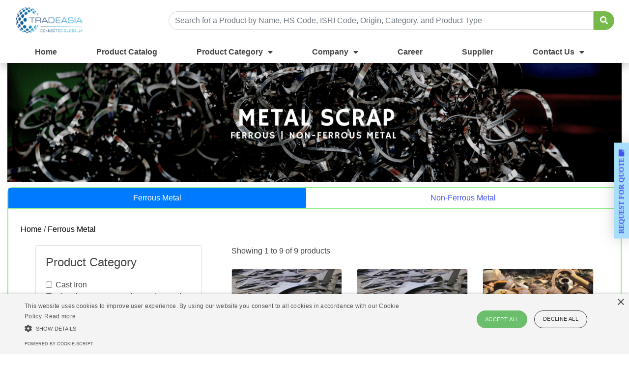

--- FILE ---
content_type: text/html; charset=UTF-8
request_url: https://www.scraptradeasia.com/en/category/metal
body_size: 8444
content:
<!DOCTYPE html>
<html lang="en">
  <head>
    <!-- Required meta tags -->
    <meta charset="utf-8">
    <meta http-equiv="X-UA-Compatible" content="IE=edge">
    <meta name="viewport" content="width=device-width, initial-scale=1, shrink-to-fit=no">
    
    <meta name="csrf-token" content="enmeheRNOVQHLg1zONEav8pY2f6RZtd9WC7EDUSH" />
    <meta name="keywords" content="aluminium, iron metal, 304 stainless steel, 316 stainless steel">
    <meta name="description" content="You Need Scrap Metal (Ferrous or Non-Ferrous) like Aluminium, Stainless Steel, Copper, etc? Look in our website, now!">

    <link rel="canonical" href="https://www.scraptradeasia.com/en/category/metal"/>

    <title>Metals Category - ScrapTradeasia</title>

    <!-- Bootstrap CSS -->

    <link rel="stylesheet" href="https://cdn.jsdelivr.net/npm/bootstrap@4.6.1/dist/css/bootstrap.min.css" integrity="sha384-zCbKRCUGaJDkqS1kPbPd7TveP5iyJE0EjAuZQTgFLD2ylzuqKfdKlfG/eSrtxUkn" crossorigin="anonymous">
    <link href="https://cdn.jsdelivr.net/gh/ChemTradeasia/Website2018CDN/assets/vendor/bootstrap-icons/bootstrap-icons.css" rel="stylesheet">
    <link href="https://cdn.scraptradeasia.com/gh/css/style2.css" rel="stylesheet">
    <link href="https://cdn.jsdelivr.net/gh/ChemTradeasia/Website2018CDN/assets/css/style.css" rel="stylesheet">
    <link href="https://cdnjs.cloudflare.com/ajax/libs/intl-tel-input/17.0.8/css/intlTelInput.css" rel="stylesheet">
    
    <script src="https://kit.fontawesome.com/c17d170092.js" crossorigin="anonymous"></script>
    
    <!-- <link href="https://cdn.scraptradeasia.com/gh/css/style.css" rel="stylesheet"> -->
    <link href="https://cdn.scraptradeasia.com/gh/css/map.css" rel="stylesheet">
    <link href="https://cdn.scraptradeasia.com/gh/css/style3.css" rel="stylesheet">    
    
    <script src="https://www.google.com/recaptcha/api.js?" async defer></script>

    <style>
        h5.card-title {
            text-overflow: ellipsis;
            overflow: hidden;
            white-space: nowrap;
        }
        p.card-text {
            position: relative; 
            height: 42px; 
            line-height: 5px;
            text-align: left;
            line-height: 18px; 
            display: -webkit-box; 
            -webkit-line-clamp: 2; 
            -webkit-box-orient: vertical;
        }
        .page-item.active .page-link{
            background-color: #77b94a !important;
            border-color: #77b94a !important;
            color: #fff !important;
            
        }
        .page-link {
            color: #77b94a !important;
        }
        .cd-st{
          position: relative; 
          font-size: 14px; 
          height: 36px; 
          line-height: 18px; 
          color: #212121; 
          display: -webkit-box; 
          -webkit-line-clamp: 3; 
          -webkit-box-orient: vertical;
        }
        .desk{
          margin-top: 42px;
        }
        .spc-title{
          text-align: left;
        }
    </style>
    
  </head>
  <body>
    <style>
  .acv-btn{
    color: #479414;
  }
</style>

<header>
        <div class="container">
            <!-- Start top -->
            <div class="header-one">
              <div class="row m-0 pt-2 pb-2">
                <div class="col-3">
                  <a class="navbar-brand" href="/en/home"><img class="ukuran" src="https://cdn.jsdelivr.net/gh/ChemTradeasia/Website2018CDN/assets/img/logo-warna.png" alt="Logo" style="width:140px"></a>
                </div>
                <div class="col-9 colum-header-one-nav">
                  <nav id="navbar" class="navbar" style="place-content: flex-end;margin:15px 0px">
                    <ul class="show-navbar navbar-flex">
                      <li class="nav-home"><a href="/en/home" class="header-bottom-nav hm-link">Home</a></li>
                      <li class="nav-home"><a href="https://www.scraptradeasia.com/en/products" class="hm-link"><span>Product Catalog</span></a></li>
                      <li class="header-bottom-nav dropdown nav-home"><a href="https://www.scraptradeasia.com/en/category" class="hm-link"><span>Product Category</span> <i class="fas fa-caret-down"></i></a>
                        <ul>
                          <li class="dropdown"><a href="https://www.scraptradeasia.com/en/category/metal" class="hm-link"><span>Metals</span> <i class="fas fa-chevron-right"></i></a>
                            <ul>
                              <li><a href="https://www.scraptradeasia.com/en/category/metal?filter[]=11&amp;category=2" class="hm-link">Aluminium</a></li>
                              <li><a href="https://www.scraptradeasia.com/en/category/metal?filter[]=12&amp;category=2" class="hm-link">Brass</a></li>
                              <li><a href="https://www.scraptradeasia.com/en/category/metal?filter[]=1&amp;category=1" class="hm-link">Cast Iron</a></li>
                              <li><a href="https://www.scraptradeasia.com/en/category/metal?filter[]=13&amp;category=2" class="hm-link">Copper</a></li>
                              <li><a href="https://www.scraptradeasia.com/en/category/metal?filter[]=2&amp;category=1" class="hm-link">Electric Furnace Casting and Foundry</a></li>
                              <li><a href="https://www.scraptradeasia.com/en/category/metal?filter[]=14&amp;category=2" class="hm-link">Lead</a></li>
                              <li><a href="https://www.scraptradeasia.com/en/category/metal?filter[]=3&amp;category=1" class="hm-link">Stainless Steel</a></li>
                              <li><a href="https://www.scraptradeasia.com/en/category/metal?filter[]=4&amp;category=1" class="hm-link">Steel and Iron</a></li>
                              <li><a href="https://www.scraptradeasia.com/en/category/metal?filter[]=16&amp;category=2" class="hm-link">Zinc</a></li>
                              
                            </ul>
                          </li>
                          <li class="dropdown"><a href="https://www.scraptradeasia.com/en/category/paper" class="hm-link"><span>Paper</span> <i class="fas fa-chevron-right"></i></a>
                            <ul>
                              <li><a href="https://www.scraptradeasia.com/en/category/paper?product_type=Coated Book Stock (CBS)" class="hm-link">Coated Book Stock (CBS)</a></li>
                              <li><a href="https://www.scraptradeasia.com/en/category/paper?product_type=Mixed Paper" class="hm-link">Mixed Paper</a></li>
                              <li><a href="https://www.scraptradeasia.com/en/category/paper?product_type=New Double-Lined Kraft Corrugated Cuttings" class="hm-link">Double-Lined Kraft Cutting</a></li>
                              <li><a href="https://www.scraptradeasia.com/en/category/paper?product_type=Newsprint / Newspaper" class="hm-link">Newsprint / Newspaper</a></li>
                              <li><a href="https://www.scraptradeasia.com/en/category/paper?product_type=Old Corrugated Cardboard / Containers (OCC)" class="hm-link">Old Corrugated Cardboard / Containers (OCC)</a></li>
                              <li><a href="https://www.scraptradeasia.com/en/category/paper?product_type=Sorted Office Paper (SOP)" class="hm-link">Sorted Office Paper (SOP)</a></li>
                            </ul>
                          </li>
                          <li class="dropdown"><a href="https://www.scraptradeasia.com/en/category/plastic" class="hm-link"><span>Plastic</span> <i class="fas fa-chevron-right"></i></a>
                            <ul>
                              <li><a href="https://www.scraptradeasia.com/en/category/plastic?product_type=PE" class="hm-link">PE</a></li>
                              <li><a href="https://www.scraptradeasia.com/en/category/plastic?product_type=PET" class="hm-link">PET</a></li>
                              <li><a href="https://www.scraptradeasia.com/en/category/plastic?product_type=PVC" class="hm-link">PVC</a></li>
                            </ul>
                          </li>
                          <li class="dropdown"><a href="https://www.scraptradeasia.com/en/category/rubber" class="hm-link"><span>Rubber</span> <i class="fas fa-chevron-right"></i></a>
                            <ul>
                              <li><a href="https://www.scraptradeasia.com/en/category/rubber?product_type=Crumb Rubber" class="hm-link">Crumb Rubber</a></li>
                              <li><a href="https://www.scraptradeasia.com/en/category/rubber?product_type=Others" class="hm-link">Inner Tube</a></li>
                              <li><a href="https://www.scraptradeasia.com/en/category/rubber?product_type=Tire Scrap" class="hm-link">Tire Scrap</a></li>
                            </ul>
                          </li>
                        </ul>
                      </li>
                      <li class="header-bottom-nav dropdown nav-home"><a href="#" class="hm-link"><span>Company</span> <i class="fas fa-caret-down"></i></a>
                        <ul>
                          <li><a href="https://www.scraptradeasia.com/en/company" class="hm-link">Scraptradeasia </a></li>
                          <li><a href="https://www.scraptradeasia.com/en/vision-mission" class="hm-link">Vision, Mission and Share Values</a></li>
                          <li><a href="https://www.scraptradeasia.com/en/market-spread" class="hm-link">Market Spread</a></li>
                          <li><a href="https://www.scraptradeasia.com/en/our-location" class="hm-link">Our Location</a></li>
                        </ul>
                      </li>
                      <li class="nav-home"><a href="https://career.chemtradeasia.com/" class="header-bottom-nav hm-link" rel="nofollow">Career</a></li>
                      <li class="nav-home"><a href="/en/supplier"class="header-bottom-nav hm-link">Supplier</a></li>
                      <li class="header-bottom-nav dropdown nav-home"><a href="#" class="hm-link"><span>Contact Us</span> <i class="fas fa-caret-down"></i></a>
                        <ul>
                          <li><a href="https://www.scraptradeasia.com/en/contact-us" class="hm-link">Contact Us</a></li>
                          <li><a href="https://www.scraptradeasia.com/en/faq" class="hm-link">FAQ</a></li>
                        </ul>
                      </li>
                    </ul>
                    <i class="bi bi-list mobile-nav-toggle" style="color: #77b94a"></i>
                    </ul>
                    <form class="hidden-navbar" action="/en/products" method="GET" style="width:100%">
                    <input type="hidden" name="_token" value="enmeheRNOVQHLg1zONEav8pY2f6RZtd9WC7EDUSH">
                        <div style="display: flex">
                            <input style="border-radius:25px 0px 0px 25px" type="text" class="form-control" id="search_product_2" name="seo_url" placeholder="Search for a Product by Name, HS Code, ISRI Code, Origin, Category, and Product Type">
                            <button type="submit" class="btn btn-primary search-view-product" style="font-family: 'Josefin Sans', sans-serif; font-weight: 300;border-radius:0px 25px 25px 0px"><i class="fas fa-search"></i></button>
                            <!-- <a href="#" data-toggle = "modal" data-target = "#language"><i class="fas fa-globe"></i></a> -->
                        </div>
                    </form>
                  </nav>
                </div>
              </div>
            </div>
            <!-- End top -->

            <!-- Start bottom -->
            <nav id="navbar" class="navbar" style="place-content: center;">
              <ul class="hidden-navbar">
                <li class="nav-home"><a href="/en/home"class="header-bottom-nav hm-link ">Home</a></li>
                <li class="nav-home"><a href="https://www.scraptradeasia.com/en/products" class="hm-link"><span>Product Catalog</span></a></li>
                <li class="header-bottom-nav dropdown nav-home"><a href="https://www.scraptradeasia.com/en/category" class="hm-link"><span>Product Category</span> <i class="fas fa-caret-down"></i></a>
                  <ul class="menu1">
                    <li class="dropdown"><a href="https://www.scraptradeasia.com/en/category/metal" class="hm-link"><span>Metals</span> <i class="fas fa-chevron-right"></i></a>
                        <ul>
                          <li><a href="https://www.scraptradeasia.com/en/category/metal?filter[]=11&amp;category=2" class="hm-link">Aluminium</a></li>
                          <li><a href="https://www.scraptradeasia.com/en/category/metal?filter[]=12&amp;category=2" class="hm-link">Brass</a></li>
                          <li><a href="https://www.scraptradeasia.com/en/category/metal?filter[]=1&amp;category=1" class="hm-link">Cast Iron</a></li>
                          <li><a href="https://www.scraptradeasia.com/en/category/metal?filter[]=13&amp;category=2" class="hm-link">Copper</a></li>
                          <li><a href="https://www.scraptradeasia.com/en/category/metal?filter[]=2&amp;category=1" class="hm-link">Electric Furnace Casting and Foundry</a></li>
                          <li><a href="https://www.scraptradeasia.com/en/category/metal?filter[]=14&amp;category=2" class="hm-link">Lead</a></li>
                          <li><a href="https://www.scraptradeasia.com/en/category/metal?filter[]=3&amp;category=1" class="hm-link">Stainless Steel</a></li>
                          <li><a href="https://www.scraptradeasia.com/en/category/metal?filter[]=4&amp;category=1" class="hm-link">Steel and Iron</a></li>
                          <li><a href="https://www.scraptradeasia.com/en/category/metal?filter[]=16&amp;category=2" class="hm-link">Zinc</a></li>
                          
                    </ul>
                    </li>
                    <li class="dropdown"><a href="https://www.scraptradeasia.com/en/category/paper" class="hm-link"><span>Paper</span> <i class="fas fa-chevron-right"></i></a>
                      <ul>
                        <li><a href="https://www.scraptradeasia.com/en/category/paper?product_type=Coated Book Stock (CBS)" class="hm-link">Coated Book Stock (CBS)</a></li>
                        <li><a href="https://www.scraptradeasia.com/en/category/paper?product_type=Mixed Paper" class="hm-link">Mixed Paper</a></li>
                        <li><a href="https://www.scraptradeasia.com/en/category/paper?product_type=New Double-Lined Kraft Corrugated Cuttings" class="hm-link">Double-Lined Kraft Cutting</a></li>
                        <li><a href="https://www.scraptradeasia.com/en/category/paper?product_type=Newsprint / Newspaper" class="hm-link">Newsprint / Newspaper</a></li>
                        <li><a href="https://www.scraptradeasia.com/en/category/paper?product_type=Old Corrugated Cardboard / Containers (OCC)" class="hm-link">Old Corrugated Cardboard / Containers (OCC)</a></li>
                        <li><a href="https://www.scraptradeasia.com/en/category/paper?product_type=Sorted Office Paper (SOP)" class="hm-link">Sorted Office Paper (SOP)</a></li>
                      </ul>
                    </li>
                    <li class="dropdown"><a href="https://www.scraptradeasia.com/en/category/plastic" class="hm-link"><span>Plastic</span> <i class="fas fa-chevron-right"></i></a>
                      <ul>
                        <li><a href="https://www.scraptradeasia.com/en/category/plastic?product_type=PE" class="hm-link">PE</a></li>
                        <li><a href="https://www.scraptradeasia.com/en/category/plastic?product_type=PET" class="hm-link">PET</a></li>
                        <li><a href="https://www.scraptradeasia.com/en/category/plastic?product_type=PVC" class="hm-link">PVC</a></li>
                      </ul>
                    </li>
                    <li class="dropdown"><a href="https://www.scraptradeasia.com/en/category/rubber" class="hm-link"><span>Rubber</span> <i class="fas fa-chevron-right"></i></a>
                      <ul>
                        <li><a href="https://www.scraptradeasia.com/en/category/rubber?product_type=Crumb Rubber" class="hm-link">Crumb Rubber</a></li>
                        <li><a href="https://www.scraptradeasia.com/en/category/rubber?product_type=Others" class="hm-link">Inner Tube</a></li>
                        <li><a href="https://www.scraptradeasia.com/en/category/rubber?product_type=Tire Scrap" class="hm-link">Tire Scrap</a></li>
                      </ul>
                    </li>
                  </ul>
                </li>
                <li class="header-bottom-nav dropdown nav-home"><a href="#" class="hm-link"><span>Company</span> <i class="fas fa-caret-down"></i></a>
                  <ul class="menu2">
                    <li><a href="https://www.scraptradeasia.com/en/company" class="hm-link">Scraptradeasia </a></li>
                    <li><a href="https://www.scraptradeasia.com/en/vision-mission" class="hm-link">Vision, Mission and Share Values</a></li>
                    <li><a href="https://www.scraptradeasia.com/en/market-spread" class="hm-link">Market Spread</a></li>
                    <li><a href="https://www.scraptradeasia.com/en/our-location" class="hm-link">Our Location</a></li>
                  </ul>
                </li>
                <li class="nav-home"><a href="https://career.chemtradeasia.com/"class="header-bottom-nav hm-link" rel="nofollow">Career</a></li>
                <li class="nav-home"><a href="/en/supplier"class="header-bottom-nav hm-link">Supplier</a></li>
                <li class="header-bottom-nav dropdown nav-home"><a href="#" class="hm-link"><span>Contact Us</span> <i class="fas fa-caret-down"></i></a>
                  <ul class="menu3">
                    <li><a href="https://www.scraptradeasia.com/en/contact-us" class="hm-link">Contact Us</a></li>
                    <li><a href="https://www.scraptradeasia.com/en/faq" class="hm-link">FAQ</a></li>
                  </ul>
                </li>
              </ul>
              <form class="show-navbar" action="/en/products" method="GET" style="width:100%">
                <input type="hidden" name="_token" value="enmeheRNOVQHLg1zONEav8pY2f6RZtd9WC7EDUSH">
                <div style="display: flex; margin-top: 10px; margin-bottom: 10px;">
                    <input style="border-radius:25px 0px 0px 25px" type="text" class="form-control" id="search_product" name="seo_url" placeholder="Search for a Product by Name, HS Code, ISRI Code, Origin, Category, and Product Type">
                    <button type="submit" class="btn btn-primary search-view-product" style="font-family: 'Josefin Sans', sans-serif; font-weight: 300;border-radius:0px 25px 25px 0px"><i class="fas fa-search"></i></button>
                </div>
              </form>
            </nav>
            <!-- End bottom -->
        </div>
    </header>    
    <div class="container">
     <img src="https://cdn.scraptradeasia.com/gh/img/products/1.png" alt="" class="img-logo img-fluid" style="min-height: 125px">
     <div class="container-fluid" style="border: 2px solid lightgreen;border-radius: 10px;padding:0px; margin:10px 0px">
         <nav class="nav nav-pills nav-fill"; style="border-bottom: 2px solid lightgreen;">
              
                 <a class="nav-item nav-link active link" data-toggle="tab" href="#ferrous" style="border-radius: 2px 2px 2px 0px;">Ferrous Metal</a>
                 <a class="nav-item nav-link link" data-toggle="tab" href="#non-ferrous" style="border-radius: 2px 2px 0px 2px;">Non-Ferrous Metal</a>
                      </nav>
         <div class="tab-content" style="margin: 10px 10px;text-align: justify;">
              
             <div id="ferrous" class="tab-pane fade in active show">
                              <main class="ctg">
                     <div class="row m-0">
                         <div class="container">
                             <div class="link">
                                 <span>
                                     <a href="/en/home"> Home</a>  / 
                                     <a href="/en/category/metal" class="ctg-active"> Ferrous Metal</a>
                                 </span>
                             </div>
                         </div>
                     </div>
                     <div class="container">
                         <div class="row m-0">
                             <div class="col-md-4">
                             <div class="row m-0">
                                 <div class="col">
                                     <div class="card">
                                         <div class="card-body">
                                             <h4>Product Category </h4>
                                             <form action="https://www.scraptradeasia.com/en/category/metal" class="fm-ctg" method="get">
                                                 <input type="hidden" name="_token" value="enmeheRNOVQHLg1zONEav8pY2f6RZtd9WC7EDUSH">
                                                 <input type="text" value="1" name="category" hidden>
                                                                                                                                                   <div class="form-check">
                                                     <input class="form-check-input" type="checkbox" value="1" name="filter[]" >
                                                     <label class="form-check-label" for="defaultCheck1">
                                                         Cast Iron
                                                     </label>
                                                 </div>
                                                                                                  <div class="form-check">
                                                     <input class="form-check-input" type="checkbox" value="2" name="filter[]" >
                                                     <label class="form-check-label" for="defaultCheck1">
                                                         Electric Furnace Casting and Foundry
                                                     </label>
                                                 </div>
                                                                                                  <div class="form-check">
                                                     <input class="form-check-input" type="checkbox" value="3" name="filter[]" >
                                                     <label class="form-check-label" for="defaultCheck1">
                                                         Stainless Steel
                                                     </label>
                                                 </div>
                                                                                                  <div class="form-check">
                                                     <input class="form-check-input" type="checkbox" value="4" name="filter[]" >
                                                     <label class="form-check-label" for="defaultCheck1">
                                                         Steel and Iron
                                                     </label>
                                                 </div>
                                                                                                  <button type="submit" class="btn btn-ctg-filter">Submit</button>
                                             </form>
                                         </div>
                                     </div>
                                 </div>
                             </div>
                             </div>
                             <div class="col-md-8">
                             <div class="row m-0 pb-2">
                                 <div class="col-md-5">
                                     <div class="row m-0">
                                         <form action="">
                                             <label>Showing 1 to 9 of 9 products</label>
                                         </form>
                                     </div>
                                 </div>
                             </div>
                             <!-- Baris Ke 1 -->
                             <div class="row m-0 pb-4">
                                                                                                                  
                                     <div class="col-md-6 mb-3 col-sm-6 col-lg-6 col-xl-4">
                                        <div class="card my-2">
                                            <div class="card-img">
                                                <a href="/en/product/(ss-304)-stainless-steel-scrap">
                                                    <img src="https://cdn.scraptradeasia.com/upl/products/steinless steel scrap 316.jpg" class="card-img-top"  style="width: 100%;  height:150px; object-fit: cover;" alt="Image Product of (SS 304) Stainless Steel Scrap" style="width: 100%; height: 15vw; object-fit: cover;">
                                                </a>
                                            </div>
                                            <div class="card-body">
                                                <div class="card-tl cd-st">
                                                    <a href="/en/product/(ss-304)-stainless-steel-scrap" class="text-dark">
                                                        <h5 class="spc-title">(SS 304) Stainless Steel Scrap</h5>
                                                    </a>
                                                </div>
                                                <div class="card-desk desk">
                                                    <a href="/en/product/(ss-304)-stainless-steel-scrap" class="text-dark">
                                                        <div class="ctg-desk">
                                                            <p class="card-text">
                                                                Category : Ferrous Metal 
                                                            </p>
                                                        </div>
                                                        <div class="ctg-prd">
                                                            <p class="card-text">
                                                                Product Type : Stainless Steel
                                                            </p>
                                                        </div>
                                                        <div class="hscd-desk">
                                                            <p class="card-text">
                                                                HS Code :  7204.21,  7204.21                                                              </p>
                                                        </div>
                                                        <div class="isricd-desk">
                                                            <p class="card-text">
                                                            ISRI Code :  Pekoe,  Pekoe                                                              </p>
                                                        </div>
                                                    </a>
                                                </div>
                                                <div class="card-btn">
                                                    <button class="btn btn-green mt-2" data-id="3" data-toggle="modal" data-target="#inputEmail" id="btn-quote">Inquiry Form</button>
                                                </div>
                                            </div>
                                        </div>
                                     </div>
                                                                                                                                                                                            
                                     <div class="col-md-6 mb-3 col-sm-6 col-lg-6 col-xl-4">
                                        <div class="card my-2">
                                            <div class="card-img">
                                                <a href="/en/product/(ss-316)-stainless-steel-scrap">
                                                    <img src="https://cdn.scraptradeasia.com/upl/products/steinless steel scrap 316.jpg" class="card-img-top"  style="width: 100%;  height:150px; object-fit: cover;" alt="Image Product of (SS 316) Stainless Steel Scrap" style="width: 100%; height: 15vw; object-fit: cover;">
                                                </a>
                                            </div>
                                            <div class="card-body">
                                                <div class="card-tl cd-st">
                                                    <a href="/en/product/(ss-316)-stainless-steel-scrap" class="text-dark">
                                                        <h5 class="spc-title">(SS 316) Stainless Steel Scrap</h5>
                                                    </a>
                                                </div>
                                                <div class="card-desk desk">
                                                    <a href="/en/product/(ss-316)-stainless-steel-scrap" class="text-dark">
                                                        <div class="ctg-desk">
                                                            <p class="card-text">
                                                                Category : Ferrous Metal 
                                                            </p>
                                                        </div>
                                                        <div class="ctg-prd">
                                                            <p class="card-text">
                                                                Product Type : Stainless Steel
                                                            </p>
                                                        </div>
                                                        <div class="hscd-desk">
                                                            <p class="card-text">
                                                                HS Code :  7204.21                                                              </p>
                                                        </div>
                                                        <div class="isricd-desk">
                                                            <p class="card-text">
                                                            ISRI Code :  Pekoe                                                              </p>
                                                        </div>
                                                    </a>
                                                </div>
                                                <div class="card-btn">
                                                    <button class="btn btn-green mt-2" data-id="120" data-toggle="modal" data-target="#inputEmail" id="btn-quote">Inquiry Form</button>
                                                </div>
                                            </div>
                                        </div>
                                     </div>
                                                                                                                                                                                            
                                     <div class="col-md-6 mb-3 col-sm-6 col-lg-6 col-xl-4">
                                        <div class="card my-2">
                                            <div class="card-img">
                                                <a href="/en/product/cast-iron-scrap">
                                                    <img src="https://cdn.scraptradeasia.com/upl/products/Cast Iron Scraps.jpg" class="card-img-top"  style="width: 100%;  height:150px; object-fit: cover;" alt="Image Product of Cast Iron Scrap" style="width: 100%; height: 15vw; object-fit: cover;">
                                                </a>
                                            </div>
                                            <div class="card-body">
                                                <div class="card-tl cd-st">
                                                    <a href="/en/product/cast-iron-scrap" class="text-dark">
                                                        <h5 class="spc-title">Cast Iron Scrap</h5>
                                                    </a>
                                                </div>
                                                <div class="card-desk desk">
                                                    <a href="/en/product/cast-iron-scrap" class="text-dark">
                                                        <div class="ctg-desk">
                                                            <p class="card-text">
                                                                Category : Ferrous Metal 
                                                            </p>
                                                        </div>
                                                        <div class="ctg-prd">
                                                            <p class="card-text">
                                                                Product Type : Cast Iron
                                                            </p>
                                                        </div>
                                                        <div class="hscd-desk">
                                                            <p class="card-text">
                                                                HS Code :  7204                                                              </p>
                                                        </div>
                                                        <div class="isricd-desk">
                                                            <p class="card-text">
                                                            ISRI Code :  252,  253,  254,  255,  256                                                              </p>
                                                        </div>
                                                    </a>
                                                </div>
                                                <div class="card-btn">
                                                    <button class="btn btn-green mt-2" data-id="1" data-toggle="modal" data-target="#inputEmail" id="btn-quote">Inquiry Form</button>
                                                </div>
                                            </div>
                                        </div>
                                     </div>
                                                                                                                                                                                            
                                     <div class="col-md-6 mb-3 col-sm-6 col-lg-6 col-xl-4">
                                        <div class="card my-2">
                                            <div class="card-img">
                                                <a href="/en/product/iron-and-steel-shredded-scrap">
                                                    <img src="https://cdn.scraptradeasia.com/upl/products/Shredded Scrap.jpg" class="card-img-top"  style="width: 100%;  height:150px; object-fit: cover;" alt="Image Product of Iron and Steel Shredded Scrap" style="width: 100%; height: 15vw; object-fit: cover;">
                                                </a>
                                            </div>
                                            <div class="card-body">
                                                <div class="card-tl cd-st">
                                                    <a href="/en/product/iron-and-steel-shredded-scrap" class="text-dark">
                                                        <h5 class="spc-title">Iron and Steel Shredded Scrap</h5>
                                                    </a>
                                                </div>
                                                <div class="card-desk desk">
                                                    <a href="/en/product/iron-and-steel-shredded-scrap" class="text-dark">
                                                        <div class="ctg-desk">
                                                            <p class="card-text">
                                                                Category : Ferrous Metal 
                                                            </p>
                                                        </div>
                                                        <div class="ctg-prd">
                                                            <p class="card-text">
                                                                Product Type : Steel and Iron
                                                            </p>
                                                        </div>
                                                        <div class="hscd-desk">
                                                            <p class="card-text">
                                                                HS Code :  7204.49                                                              </p>
                                                        </div>
                                                        <div class="isricd-desk">
                                                            <p class="card-text">
                                                            ISRI Code :  210,  211                                                              </p>
                                                        </div>
                                                    </a>
                                                </div>
                                                <div class="card-btn">
                                                    <button class="btn btn-green mt-2" data-id="4" data-toggle="modal" data-target="#inputEmail" id="btn-quote">Inquiry Form</button>
                                                </div>
                                            </div>
                                        </div>
                                     </div>
                                                                                                                                                                                            
                                     <div class="col-md-6 mb-3 col-sm-6 col-lg-6 col-xl-4">
                                        <div class="card my-2">
                                            <div class="card-img">
                                                <a href="/en/product/no.-1-heavy-melting-steel-scrap">
                                                    <img src="https://cdn.scraptradeasia.com/upl/products/No. 1 Heavy Melting Steel Scrap.jpg" class="card-img-top"  style="width: 100%;  height:150px; object-fit: cover;" alt="Image Product of No. 1 Heavy Melting Steel Scrap" style="width: 100%; height: 15vw; object-fit: cover;">
                                                </a>
                                            </div>
                                            <div class="card-body">
                                                <div class="card-tl cd-st">
                                                    <a href="/en/product/no.-1-heavy-melting-steel-scrap" class="text-dark">
                                                        <h5 class="spc-title">No. 1 Heavy Melting Steel Scrap</h5>
                                                    </a>
                                                </div>
                                                <div class="card-desk desk">
                                                    <a href="/en/product/no.-1-heavy-melting-steel-scrap" class="text-dark">
                                                        <div class="ctg-desk">
                                                            <p class="card-text">
                                                                Category : Ferrous Metal 
                                                            </p>
                                                        </div>
                                                        <div class="ctg-prd">
                                                            <p class="card-text">
                                                                Product Type : Steel and Iron
                                                            </p>
                                                        </div>
                                                        <div class="hscd-desk">
                                                            <p class="card-text">
                                                                HS Code :  7204.49                                                              </p>
                                                        </div>
                                                        <div class="isricd-desk">
                                                            <p class="card-text">
                                                            ISRI Code :  200,  201,  202                                                              </p>
                                                        </div>
                                                    </a>
                                                </div>
                                                <div class="card-btn">
                                                    <button class="btn btn-green mt-2" data-id="41" data-toggle="modal" data-target="#inputEmail" id="btn-quote">Inquiry Form</button>
                                                </div>
                                            </div>
                                        </div>
                                     </div>
                                                                                                                                                                                            
                                     <div class="col-md-6 mb-3 col-sm-6 col-lg-6 col-xl-4">
                                        <div class="card my-2">
                                            <div class="card-img">
                                                <a href="/en/product/no.-2-heavy-melting-steel-scrap">
                                                    <img src="https://cdn.scraptradeasia.com/upl/products/No. 2 Heavy Melting Steel Scrap.jpg" class="card-img-top"  style="width: 100%;  height:150px; object-fit: cover;" alt="Image Product of No. 2 Heavy Melting Steel Scrap" style="width: 100%; height: 15vw; object-fit: cover;">
                                                </a>
                                            </div>
                                            <div class="card-body">
                                                <div class="card-tl cd-st">
                                                    <a href="/en/product/no.-2-heavy-melting-steel-scrap" class="text-dark">
                                                        <h5 class="spc-title">No. 2 Heavy Melting Steel Scrap</h5>
                                                    </a>
                                                </div>
                                                <div class="card-desk desk">
                                                    <a href="/en/product/no.-2-heavy-melting-steel-scrap" class="text-dark">
                                                        <div class="ctg-desk">
                                                            <p class="card-text">
                                                                Category : Ferrous Metal 
                                                            </p>
                                                        </div>
                                                        <div class="ctg-prd">
                                                            <p class="card-text">
                                                                Product Type : Steel and Iron
                                                            </p>
                                                        </div>
                                                        <div class="hscd-desk">
                                                            <p class="card-text">
                                                                HS Code :  7204.49                                                              </p>
                                                        </div>
                                                        <div class="isricd-desk">
                                                            <p class="card-text">
                                                            ISRI Code :  203,  204,  205,  206                                                              </p>
                                                        </div>
                                                    </a>
                                                </div>
                                                <div class="card-btn">
                                                    <button class="btn btn-green mt-2" data-id="43" data-toggle="modal" data-target="#inputEmail" id="btn-quote">Inquiry Form</button>
                                                </div>
                                            </div>
                                        </div>
                                     </div>
                                                                                                                                                                                            
                                     <div class="col-md-6 mb-3 col-sm-6 col-lg-6 col-xl-4">
                                        <div class="card my-2">
                                            <div class="card-img">
                                                <a href="/en/product/plate-and-structural-steel">
                                                    <img src="https://cdn.scraptradeasia.com/upl/products/Plate and Structural Steel.jpg" class="card-img-top"  style="width: 100%;  height:150px; object-fit: cover;" alt="Image Product of Plate and Structural Steel" style="width: 100%; height: 15vw; object-fit: cover;">
                                                </a>
                                            </div>
                                            <div class="card-body">
                                                <div class="card-tl cd-st">
                                                    <a href="/en/product/plate-and-structural-steel" class="text-dark">
                                                        <h5 class="spc-title">Plate and Structural Steel</h5>
                                                    </a>
                                                </div>
                                                <div class="card-desk desk">
                                                    <a href="/en/product/plate-and-structural-steel" class="text-dark">
                                                        <div class="ctg-desk">
                                                            <p class="card-text">
                                                                Category : Ferrous Metal 
                                                            </p>
                                                        </div>
                                                        <div class="ctg-prd">
                                                            <p class="card-text">
                                                                Product Type : Electric Furnace Casting and Foundry
                                                            </p>
                                                        </div>
                                                        <div class="hscd-desk">
                                                            <p class="card-text">
                                                                HS Code :  7204.49                                                              </p>
                                                        </div>
                                                        <div class="isricd-desk">
                                                            <p class="card-text">
                                                            ISRI Code :  231,  232,  236,  237,  238                                                              </p>
                                                        </div>
                                                    </a>
                                                </div>
                                                <div class="card-btn">
                                                    <button class="btn btn-green mt-2" data-id="2" data-toggle="modal" data-target="#inputEmail" id="btn-quote">Inquiry Form</button>
                                                </div>
                                            </div>
                                        </div>
                                     </div>
                                                                                                                                                                                            
                                     <div class="col-md-6 mb-3 col-sm-6 col-lg-6 col-xl-4">
                                        <div class="card my-2">
                                            <div class="card-img">
                                                <a href="/en/product/stainless-steel-turnings-scrap">
                                                    <img src="https://cdn.scraptradeasia.com/upl/products/Stainless Steel Turnings Scrap.jpg" class="card-img-top"  style="width: 100%;  height:150px; object-fit: cover;" alt="Image Product of Stainless Steel Turnings Scrap" style="width: 100%; height: 15vw; object-fit: cover;">
                                                </a>
                                            </div>
                                            <div class="card-body">
                                                <div class="card-tl cd-st">
                                                    <a href="/en/product/stainless-steel-turnings-scrap" class="text-dark">
                                                        <h5 class="spc-title">Stainless Steel Turnings Scrap</h5>
                                                    </a>
                                                </div>
                                                <div class="card-desk desk">
                                                    <a href="/en/product/stainless-steel-turnings-scrap" class="text-dark">
                                                        <div class="ctg-desk">
                                                            <p class="card-text">
                                                                Category : Ferrous Metal 
                                                            </p>
                                                        </div>
                                                        <div class="ctg-prd">
                                                            <p class="card-text">
                                                                Product Type : Stainless Steel
                                                            </p>
                                                        </div>
                                                        <div class="hscd-desk">
                                                            <p class="card-text">
                                                                HS Code :  7204.21                                                              </p>
                                                        </div>
                                                        <div class="isricd-desk">
                                                            <p class="card-text">
                                                            ISRI Code :  Ultra                                                              </p>
                                                        </div>
                                                    </a>
                                                </div>
                                                <div class="card-btn">
                                                    <button class="btn btn-green mt-2" data-id="62" data-toggle="modal" data-target="#inputEmail" id="btn-quote">Inquiry Form</button>
                                                </div>
                                            </div>
                                        </div>
                                     </div>
                                                                                                                                                                                            
                                     <div class="col-md-6 mb-3 col-sm-6 col-lg-6 col-xl-4">
                                        <div class="card my-2">
                                            <div class="card-img">
                                                <a href="/en/product/turning-scrap">
                                                    <img src="https://cdn.scraptradeasia.com/upl/products/Turning Scrap.jpg" class="card-img-top"  style="width: 100%;  height:150px; object-fit: cover;" alt="Image Product of Turning Scrap" style="width: 100%; height: 15vw; object-fit: cover;">
                                                </a>
                                            </div>
                                            <div class="card-body">
                                                <div class="card-tl cd-st">
                                                    <a href="/en/product/turning-scrap" class="text-dark">
                                                        <h5 class="spc-title">Turning Scrap</h5>
                                                    </a>
                                                </div>
                                                <div class="card-desk desk">
                                                    <a href="/en/product/turning-scrap" class="text-dark">
                                                        <div class="ctg-desk">
                                                            <p class="card-text">
                                                                Category : Ferrous Metal 
                                                            </p>
                                                        </div>
                                                        <div class="ctg-prd">
                                                            <p class="card-text">
                                                                Product Type : Steel and Iron
                                                            </p>
                                                        </div>
                                                        <div class="hscd-desk">
                                                            <p class="card-text">
                                                                HS Code :  7204.41                                                              </p>
                                                        </div>
                                                        <div class="isricd-desk">
                                                            <p class="card-text">
                                                            ISRI Code :  219,  220,  221,  222                                                              </p>
                                                        </div>
                                                    </a>
                                                </div>
                                                <div class="card-btn">
                                                    <button class="btn btn-green mt-2" data-id="45" data-toggle="modal" data-target="#inputEmail" id="btn-quote">Inquiry Form</button>
                                                </div>
                                            </div>
                                        </div>
                                     </div>
                                                                                                                                            </div>
                             <div class="row m-0 pb-4 ">
                                 <div class="col-md-12 d-flex justify-content-center">
                                                                                                              
                                                                                                       </div>
                             </div>
                             </div>
                         </div>
                     </div>
                 </main>
             </div>
              
             <div id="non-ferrous" class="tab-pane fade">
                              <main class="ctg">
                     <div class="row m-0">
                         <div class="container">
                             <div class="link">
                                 <span>
                                     <a href="/en/home"> Home</a>  / 
                                     <a href="/en/category/metal" class="ctg-active"> Non Ferrous Metal</a>
                                 </span>
                             </div>
                         </div>
                     </div>
                     <div class="container">
                         <div class="row m-0">
                             <div class="col-md-4">
                             <div class="row m-0">
                                 <div class="col">
                                     <div class="card">
                                         <div class="card-body">
                                             <h4>Filter by </h4>
                                             <form action="https://www.scraptradeasia.com/en/category/metal" class="fm-ctg" method="get">
                                                 <input type="hidden" name="_token" value="enmeheRNOVQHLg1zONEav8pY2f6RZtd9WC7EDUSH">
                                                 <input type="text" value="2" name="category" hidden>
                                                                                                                                                   <div class="form-check">
                                                     <input class="form-check-input" type="checkbox" value="11" name="filter[]" >
                                                     <label class="form-check-label" for="defaultCheck1">
                                                         Aluminum
                                                     </label>
                                                 </div>
                                                                                                  <div class="form-check">
                                                     <input class="form-check-input" type="checkbox" value="12" name="filter[]" >
                                                     <label class="form-check-label" for="defaultCheck1">
                                                         Brass
                                                     </label>
                                                 </div>
                                                                                                  <div class="form-check">
                                                     <input class="form-check-input" type="checkbox" value="13" name="filter[]" >
                                                     <label class="form-check-label" for="defaultCheck1">
                                                         Copper
                                                     </label>
                                                 </div>
                                                                                                  <div class="form-check">
                                                     <input class="form-check-input" type="checkbox" value="14" name="filter[]" >
                                                     <label class="form-check-label" for="defaultCheck1">
                                                         Lead
                                                     </label>
                                                 </div>
                                                                                                  <div class="form-check">
                                                     <input class="form-check-input" type="checkbox" value="6" name="filter[]" >
                                                     <label class="form-check-label" for="defaultCheck1">
                                                         Mixed Metals
                                                     </label>
                                                 </div>
                                                                                                  <div class="form-check">
                                                     <input class="form-check-input" type="checkbox" value="28" name="filter[]" >
                                                     <label class="form-check-label" for="defaultCheck1">
                                                         Others
                                                     </label>
                                                 </div>
                                                                                                  <div class="form-check">
                                                     <input class="form-check-input" type="checkbox" value="16" name="filter[]" >
                                                     <label class="form-check-label" for="defaultCheck1">
                                                         Zinc
                                                     </label>
                                                 </div>
                                                                                                  <div class="form-check">
                                                     <input class="form-check-input" type="checkbox" value="40" name="filter[]" >
                                                     <label class="form-check-label" for="defaultCheck1">
                                                         Zurik
                                                     </label>
                                                 </div>
                                                                                                  <button type="submit" class="btn btn-ctg-filter">Submit</button>
                                             </form>
                                         </div>
                                     </div>
                                 </div>
                             </div>
                             </div>
                             <div class="col-md-8">
                             <div class="row m-0 pb-2">
                                 <div class="col-md-5">
                                     <div class="row m-0">
                                         <form action="">
                                             <label>Showing 1 to 12 of 23 products</label>
                                         </form>
                                     </div>
                                 </div>
                             </div>
                             <!-- Baris Ke 1 -->
                             <div class="row m-0 pb-4">
                                                                                                                  
                                     <div class="col-md-6 mb-3 col-sm-6 col-lg-6 col-xl-4">
                                        <div class="card my-2">
                                            <div class="card-img">
                                                <a href="/en/product/aluminium-copper-radiator">
                                                    <img src="https://cdn.scraptradeasia.com/upl/products/Aluminum Copper Radiator.jpg" class="card-img-top" style="width: 100%;  height:150px; object-fit: cover;" alt="Image Product of Aluminium Copper Radiator" style="width: 100%; height: 15vw; object-fit: cover;">
                                                </a>
                                            </div>
                                            <div class="card-body">
                                                <div class="card-tl cd-st">
                                                    <a href="/en/product/aluminium-copper-radiator" class="text-dark">
                                                        <h5 class="spc-title">Aluminium Copper Radiator</h5>
                                                    </a>
                                                </div>
                                                <div class="card-desk">
                                                    <a href="/en/product/aluminium-copper-radiator" class="text-dark">
                                                        <p class="card-text desk">
                                                            Category : Non Ferrous Metal <br/> Product Type : Aluminum <br/>
                                                            HS Code :  7602.00                                                              <br/>ISRI Code :  Talk                                                          </p>
                                                    </a>
                                                </div>
                                                <div class="card-btn">
                                                    <button class="btn btn-green mt-2" data-id="11" data-toggle="modal" data-target="#inputEmail" id="btn-quote">Inquiry Form</button>
                                                </div>
                                            </div>
                                        </div>
                                     </div>
                                                                                                                                                                                            
                                     <div class="col-md-6 mb-3 col-sm-6 col-lg-6 col-xl-4">
                                        <div class="card my-2">
                                            <div class="card-img">
                                                <a href="/en/product/aluminium-wheels">
                                                    <img src="https://cdn.scraptradeasia.com/upl/products/Aluminum Auto or Truck Wheels.jpg" class="card-img-top" style="width: 100%;  height:150px; object-fit: cover;" alt="Image Product of Aluminium Wheels" style="width: 100%; height: 15vw; object-fit: cover;">
                                                </a>
                                            </div>
                                            <div class="card-body">
                                                <div class="card-tl cd-st">
                                                    <a href="/en/product/aluminium-wheels" class="text-dark">
                                                        <h5 class="spc-title">Aluminium Wheels</h5>
                                                    </a>
                                                </div>
                                                <div class="card-desk">
                                                    <a href="/en/product/aluminium-wheels" class="text-dark">
                                                        <p class="card-text desk">
                                                            Category : Non Ferrous Metal <br/> Product Type : Aluminum <br/>
                                                            HS Code :  7602.00                                                              <br/>ISRI Code :  Troma                                                          </p>
                                                    </a>
                                                </div>
                                                <div class="card-btn">
                                                    <button class="btn btn-green mt-2" data-id="69" data-toggle="modal" data-target="#inputEmail" id="btn-quote">Inquiry Form</button>
                                                </div>
                                            </div>
                                        </div>
                                     </div>
                                                                                                                                                                                            
                                     <div class="col-md-6 mb-3 col-sm-6 col-lg-6 col-xl-4">
                                        <div class="card my-2">
                                            <div class="card-img">
                                                <a href="/en/product/baled-aluminum-ubc-scrap">
                                                    <img src="https://cdn.scraptradeasia.com/upl/products/Baled Aluminum UBC Scrap.jpg" class="card-img-top" style="width: 100%;  height:150px; object-fit: cover;" alt="Image Product of Baled Aluminum UBC Scrap" style="width: 100%; height: 15vw; object-fit: cover;">
                                                </a>
                                            </div>
                                            <div class="card-body">
                                                <div class="card-tl cd-st">
                                                    <a href="/en/product/baled-aluminum-ubc-scrap" class="text-dark">
                                                        <h5 class="spc-title">Baled Aluminum UBC Scrap</h5>
                                                    </a>
                                                </div>
                                                <div class="card-desk">
                                                    <a href="/en/product/baled-aluminum-ubc-scrap" class="text-dark">
                                                        <p class="card-text desk">
                                                            Category : Non Ferrous Metal <br/> Product Type : Aluminum <br/>
                                                            HS Code :  7602.00.10                                                              <br/>ISRI Code :  Taldon                                                          </p>
                                                    </a>
                                                </div>
                                                <div class="card-btn">
                                                    <button class="btn btn-green mt-2" data-id="58" data-toggle="modal" data-target="#inputEmail" id="btn-quote">Inquiry Form</button>
                                                </div>
                                            </div>
                                        </div>
                                     </div>
                                                                                                                                                                                            
                                     <div class="col-md-6 mb-3 col-sm-6 col-lg-6 col-xl-4">
                                        <div class="card my-2">
                                            <div class="card-img">
                                                <a href="/en/product/briquetted-aluminum-ubc-scrap">
                                                    <img src="https://cdn.scraptradeasia.com/upl/products/Briquetted Aluminum UBC Scrap.jpg" class="card-img-top" style="width: 100%;  height:150px; object-fit: cover;" alt="Image Product of Briquetted Aluminum UBC Scrap" style="width: 100%; height: 15vw; object-fit: cover;">
                                                </a>
                                            </div>
                                            <div class="card-body">
                                                <div class="card-tl cd-st">
                                                    <a href="/en/product/briquetted-aluminum-ubc-scrap" class="text-dark">
                                                        <h5 class="spc-title">Briquetted Aluminum UBC Scrap</h5>
                                                    </a>
                                                </div>
                                                <div class="card-desk">
                                                    <a href="/en/product/briquetted-aluminum-ubc-scrap" class="text-dark">
                                                        <p class="card-text desk">
                                                            Category : Non Ferrous Metal <br/> Product Type : Others <br/>
                                                            HS Code :  7602.00.10                                                              <br/>ISRI Code :  Taldork                                                          </p>
                                                    </a>
                                                </div>
                                                <div class="card-btn">
                                                    <button class="btn btn-green mt-2" data-id="97" data-toggle="modal" data-target="#inputEmail" id="btn-quote">Inquiry Form</button>
                                                </div>
                                            </div>
                                        </div>
                                     </div>
                                                                                                                                                                                            
                                     <div class="col-md-6 mb-3 col-sm-6 col-lg-6 col-xl-4">
                                        <div class="card my-2">
                                            <div class="card-img">
                                                <a href="/en/product/clean-mixed-old-alloy-sheet-aluminium">
                                                    <img src="https://cdn.scraptradeasia.com/upl/products/Clean Mixed Old Alloy Sheet Aluminum.png" class="card-img-top" style="width: 100%;  height:150px; object-fit: cover;" alt="Image Product of Clean Mixed Old Alloy Sheet Aluminium" style="width: 100%; height: 15vw; object-fit: cover;">
                                                </a>
                                            </div>
                                            <div class="card-body">
                                                <div class="card-tl cd-st">
                                                    <a href="/en/product/clean-mixed-old-alloy-sheet-aluminium" class="text-dark">
                                                        <h5 class="spc-title">Clean Mixed Old Alloy Sheet Aluminium</h5>
                                                    </a>
                                                </div>
                                                <div class="card-desk">
                                                    <a href="/en/product/clean-mixed-old-alloy-sheet-aluminium" class="text-dark">
                                                        <p class="card-text desk">
                                                            Category : Non Ferrous Metal <br/> Product Type : Aluminum <br/>
                                                            HS Code :  7602.00.10                                                              <br/>ISRI Code :  Taint/Tabor                                                          </p>
                                                    </a>
                                                </div>
                                                <div class="card-btn">
                                                    <button class="btn btn-green mt-2" data-id="63" data-toggle="modal" data-target="#inputEmail" id="btn-quote">Inquiry Form</button>
                                                </div>
                                            </div>
                                        </div>
                                     </div>
                                                                                                                                                                                            
                                     <div class="col-md-6 mb-3 col-sm-6 col-lg-6 col-xl-4">
                                        <div class="card my-2">
                                            <div class="card-img">
                                                <a href="/en/product/drained-dry-whole-intact-lead-batteries">
                                                    <img src="https://cdn.scraptradeasia.com/upl/products/Drained Dry Whole Intact Lead Batteries.jpg" class="card-img-top" style="width: 100%;  height:150px; object-fit: cover;" alt="Image Product of Drained/Dry Whole Intact Lead Batteries" style="width: 100%; height: 15vw; object-fit: cover;">
                                                </a>
                                            </div>
                                            <div class="card-body">
                                                <div class="card-tl cd-st">
                                                    <a href="/en/product/drained-dry-whole-intact-lead-batteries" class="text-dark">
                                                        <h5 class="spc-title">Drained/Dry Whole Intact Lead Batteries</h5>
                                                    </a>
                                                </div>
                                                <div class="card-desk">
                                                    <a href="/en/product/drained-dry-whole-intact-lead-batteries" class="text-dark">
                                                        <p class="card-text desk">
                                                            Category : Non Ferrous Metal <br/> Product Type : Lead <br/>
                                                            HS Code :  8548.10.20                                                              <br/>ISRI Code :  Rains                                                          </p>
                                                    </a>
                                                </div>
                                                <div class="card-btn">
                                                    <button class="btn btn-green mt-2" data-id="88" data-toggle="modal" data-target="#inputEmail" id="btn-quote">Inquiry Form</button>
                                                </div>
                                            </div>
                                        </div>
                                     </div>
                                                                                                                                                                                            
                                     <div class="col-md-6 mb-3 col-sm-6 col-lg-6 col-xl-4">
                                        <div class="card my-2">
                                            <div class="card-img">
                                                <a href="/en/product/iaw-(insulated-aluminium-wire)-scrap">
                                                    <img src="https://cdn.scraptradeasia.com/upl/products/cruch zinc ash.jpg" class="card-img-top" style="width: 100%;  height:150px; object-fit: cover;" alt="Image Product of IAW (Insulated Aluminium Wire) Scrap" style="width: 100%; height: 15vw; object-fit: cover;">
                                                </a>
                                            </div>
                                            <div class="card-body">
                                                <div class="card-tl cd-st">
                                                    <a href="/en/product/iaw-(insulated-aluminium-wire)-scrap" class="text-dark">
                                                        <h5 class="spc-title">IAW (Insulated Aluminium Wire) Scrap</h5>
                                                    </a>
                                                </div>
                                                <div class="card-desk">
                                                    <a href="/en/product/iaw-(insulated-aluminium-wire)-scrap" class="text-dark">
                                                        <p class="card-text desk">
                                                            Category : Non Ferrous Metal <br/> Product Type : Aluminum <br/>
                                                            HS Code :  7602.00                                                              <br/>ISRI Code :  Twang                                                          </p>
                                                    </a>
                                                </div>
                                                <div class="card-btn">
                                                    <button class="btn btn-green mt-2" data-id="67" data-toggle="modal" data-target="#inputEmail" id="btn-quote">Inquiry Form</button>
                                                </div>
                                            </div>
                                        </div>
                                     </div>
                                                                                                                                                                                            
                                     <div class="col-md-6 mb-3 col-sm-6 col-lg-6 col-xl-4">
                                        <div class="card my-2">
                                            <div class="card-img">
                                                <a href="/en/product/insulated-copper-wire-scrap">
                                                    <img src="https://cdn.scraptradeasia.com/upl/products/No. 1, No. 2, and No. 3 Insulated Copper Wire Scrap.jpg" class="card-img-top" style="width: 100%;  height:150px; object-fit: cover;" alt="Image Product of Insulated Copper Wire Scrap" style="width: 100%; height: 15vw; object-fit: cover;">
                                                </a>
                                            </div>
                                            <div class="card-body">
                                                <div class="card-tl cd-st">
                                                    <a href="/en/product/insulated-copper-wire-scrap" class="text-dark">
                                                        <h5 class="spc-title">Insulated Copper Wire Scrap</h5>
                                                    </a>
                                                </div>
                                                <div class="card-desk">
                                                    <a href="/en/product/insulated-copper-wire-scrap" class="text-dark">
                                                        <p class="card-text desk">
                                                            Category : Non Ferrous Metal <br/> Product Type : Copper <br/>
                                                            HS Code :  7404                                                              <br/>ISRI Code :  Druid/Droid                                                          </p>
                                                    </a>
                                                </div>
                                                <div class="card-btn">
                                                    <button class="btn btn-green mt-2" data-id="82" data-toggle="modal" data-target="#inputEmail" id="btn-quote">Inquiry Form</button>
                                                </div>
                                            </div>
                                        </div>
                                     </div>
                                                                                                                                                                                            
                                     <div class="col-md-6 mb-3 col-sm-6 col-lg-6 col-xl-4">
                                        <div class="card my-2">
                                            <div class="card-img">
                                                <a href="/en/product/lead-battery-plates">
                                                    <img src="https://cdn.scraptradeasia.com/upl/products/Lead Battery Plates.jpg" class="card-img-top" style="width: 100%;  height:150px; object-fit: cover;" alt="Image Product of Lead Battery Plates" style="width: 100%; height: 15vw; object-fit: cover;">
                                                </a>
                                            </div>
                                            <div class="card-body">
                                                <div class="card-tl cd-st">
                                                    <a href="/en/product/lead-battery-plates" class="text-dark">
                                                        <h5 class="spc-title">Lead Battery Plates</h5>
                                                    </a>
                                                </div>
                                                <div class="card-desk">
                                                    <a href="/en/product/lead-battery-plates" class="text-dark">
                                                        <p class="card-text desk">
                                                            Category : Non Ferrous Metal <br/> Product Type : Lead <br/>
                                                            HS Code :  7802                                                              <br/>ISRI Code :  Rails                                                          </p>
                                                    </a>
                                                </div>
                                                <div class="card-btn">
                                                    <button class="btn btn-green mt-2" data-id="14" data-toggle="modal" data-target="#inputEmail" id="btn-quote">Inquiry Form</button>
                                                </div>
                                            </div>
                                        </div>
                                     </div>
                                                                                                                                                                                            
                                     <div class="col-md-6 mb-3 col-sm-6 col-lg-6 col-xl-4">
                                        <div class="card my-2">
                                            <div class="card-img">
                                                <a href="/en/product/lead-mixed-hard-soft-scrap">
                                                    <img src="https://cdn.scraptradeasia.com/upl/products/lead mixed hard-soft.jpg" class="card-img-top" style="width: 100%;  height:150px; object-fit: cover;" alt="Image Product of Lead Mixed Hard/Soft Scrap" style="width: 100%; height: 15vw; object-fit: cover;">
                                                </a>
                                            </div>
                                            <div class="card-body">
                                                <div class="card-tl cd-st">
                                                    <a href="/en/product/lead-mixed-hard-soft-scrap" class="text-dark">
                                                        <h5 class="spc-title">Lead Mixed Hard/Soft Scrap</h5>
                                                    </a>
                                                </div>
                                                <div class="card-desk">
                                                    <a href="/en/product/lead-mixed-hard-soft-scrap" class="text-dark">
                                                        <p class="card-text desk">
                                                            Category : Non Ferrous Metal <br/> Product Type : Lead <br/>
                                                            HS Code :  7802                                                              <br/>ISRI Code :  Radio                                                          </p>
                                                    </a>
                                                </div>
                                                <div class="card-btn">
                                                    <button class="btn btn-green mt-2" data-id="119" data-toggle="modal" data-target="#inputEmail" id="btn-quote">Inquiry Form</button>
                                                </div>
                                            </div>
                                        </div>
                                     </div>
                                                                                                                                                                                            
                                     <div class="col-md-6 mb-3 col-sm-6 col-lg-6 col-xl-4">
                                        <div class="card my-2">
                                            <div class="card-img">
                                                <a href="/en/product/mixed-aluminium-casts-(tense)">
                                                    <img src="https://cdn.scraptradeasia.com/upl/products/Mixed Aluminum Casts.jpg" class="card-img-top" style="width: 100%;  height:150px; object-fit: cover;" alt="Image Product of Mixed Aluminium Casts (Tense)" style="width: 100%; height: 15vw; object-fit: cover;">
                                                </a>
                                            </div>
                                            <div class="card-body">
                                                <div class="card-tl cd-st">
                                                    <a href="/en/product/mixed-aluminium-casts-(tense)" class="text-dark">
                                                        <h5 class="spc-title">Mixed Aluminium Casts (Tense)</h5>
                                                    </a>
                                                </div>
                                                <div class="card-desk">
                                                    <a href="/en/product/mixed-aluminium-casts-(tense)" class="text-dark">
                                                        <p class="card-text desk">
                                                            Category : Non Ferrous Metal <br/> Product Type : Aluminum <br/>
                                                            HS Code :  7602.00                                                              <br/>ISRI Code :  Tense                                                          </p>
                                                    </a>
                                                </div>
                                                <div class="card-btn">
                                                    <button class="btn btn-green mt-2" data-id="74" data-toggle="modal" data-target="#inputEmail" id="btn-quote">Inquiry Form</button>
                                                </div>
                                            </div>
                                        </div>
                                     </div>
                                                                                                                                                                                            
                                     <div class="col-md-6 mb-3 col-sm-6 col-lg-6 col-xl-4">
                                        <div class="card my-2">
                                            <div class="card-img">
                                                <a href="/en/product/mixed-electric-motor-scrap">
                                                    <img src="https://cdn.scraptradeasia.com/upl/products/Mixed Electric Motor Scrap.jpg" class="card-img-top" style="width: 100%;  height:150px; object-fit: cover;" alt="Image Product of Mixed Electric Motor Scrap" style="width: 100%; height: 15vw; object-fit: cover;">
                                                </a>
                                            </div>
                                            <div class="card-body">
                                                <div class="card-tl cd-st">
                                                    <a href="/en/product/mixed-electric-motor-scrap" class="text-dark">
                                                        <h5 class="spc-title">Mixed Electric Motor Scrap</h5>
                                                    </a>
                                                </div>
                                                <div class="card-desk">
                                                    <a href="/en/product/mixed-electric-motor-scrap" class="text-dark">
                                                        <p class="card-text desk">
                                                            Category : Non Ferrous Metal <br/> Product Type : Mixed Metals <br/>
                                                            HS Code :  7204.49                                                              <br/>ISRI Code :  Elmo                                                          </p>
                                                    </a>
                                                </div>
                                                <div class="card-btn">
                                                    <button class="btn btn-green mt-2" data-id="93" data-toggle="modal" data-target="#inputEmail" id="btn-quote">Inquiry Form</button>
                                                </div>
                                            </div>
                                        </div>
                                     </div>
                                                                                                                                            </div>
                             <div class="row m-0 pb-4 ">
                                 <div class="col-md-12 d-flex justify-content-center">
                                                                                                              <nav>
        <ul class="pagination">
            
                            <li class="page-item disabled" aria-disabled="true" aria-label="&laquo; Previous">
                    <span class="page-link" aria-hidden="true">&lsaquo;</span>
                </li>
            
            
                            
                
                
                                                                                        <li class="page-item active" aria-current="page"><span class="page-link">1</span></li>
                                                                                                <li class="page-item"><a class="page-link" href="https://www.scraptradeasia.com/en/category/metal?category=2&amp;page=2">2</a></li>
                                                                        
            
                            <li class="page-item">
                    <a class="page-link" href="https://www.scraptradeasia.com/en/category/metal?category=2&amp;page=2" rel="next" aria-label="Next &raquo;">&rsaquo;</a>
                </li>
                    </ul>
    </nav>

                                                                                                       </div>
                             </div>
                             </div>
                         </div>
                     </div>
                 </main>
             </div>
         </div>
     </div>
 </div>

    <style>
    .dropbtn {
      height: 50px;
      background-color:transparent; 
      color: lightgreen;
      padding: 12px;
      border: none;
      z-index: 20;
    }
    
    .dropup {
      position: fixed;
      display: inline-block;
      bottom : 4%;
      left : 2%;
      z-index: 20;
    }
    
    .dropup-content {
      display: none;
      position: absolute;
      background-color: #f2f2f2;
      bottom: 50px;
      z-index: 20;
      width: -webkit-fill-available;
    }
    
    .dropup-content a {
      color: black;
      padding: 12px 16px;
      text-decoration: none;
      display: block;
    }
    
    .dropup-content a:hover {background-color: #77b94a;z-index: inherit;}
    
    .dropup:hover .dropup-content {
      display: block;
    }
    
    .dropup:hover .dropbtn {
      background-color: #f2f2f2;
    }
    </style>

<div class="freeQuote" style="display: flex">
     <a href="/en/quote" style="margin:5px 5px">
         <span>Request for Quote</span><i class="fas fa-file fa-rotate-90" style="margin: 0px 5px;"></i>
     </a>
 </div>

 <div class="scrollTop">
     <a href="#"> 
         <i class="fas fa-caret-up fa-2x" style="color:#ffffff"></i> 
     </a>
 </div>

 <div class="dropup">
    <button class="dropbtn"><i class="fas fa-comment-dots fa-2x" style="font-size:40px"></i></button>
    <div class="dropup-content">
      <a href="https://wa.me/6287829542005" rel="nofollow" target="_blank"><i class="fab fa-whatsapp fa-2x" style="font-size:40px;color: #25d366"></i></a>
      <a href="http://m.me/1560888370861020" rel="nofollow" target="_blank"><i class="fab fa-facebook-messenger fa-2x" style="font-size:40px;color: #00b2ff;"></i></a>
    </div>
  </div>
<!-- Modal Email RFQ-->
    <div class="modal fade" id="inputEmail" tabindex="-1" aria-labelledby="exampleModalLabel" aria-hidden="true">
      <div class="modal-dialog">
        <div class="modal-content">
          <div class="modal-body px-4" id="form-content">
            <button type="button" class="close" data-dismiss="modal" aria-label="Close">
              <span aria-hidden="true">&times;</span>
            </button>
            <form enctype="multipart/form-data" method="POST" action="https://www.scraptradeasia.com/en/quote" class="needs-validation pt-3 font-black" novalidate>
              <input type="hidden" name="_token" value="enmeheRNOVQHLg1zONEav8pY2f6RZtd9WC7EDUSH">
              <input type="text" name="product_id" id="product_id" hidden>
              <div class="form-group">
                <h4>Enter your email address</h4>
                <input type="email" class="form-control input-form" id="email" name="email" required>
                <div class="invalid-feedback">Valid email is required</div>
              </div>
              <div class="form-group float-right">
                <button type="submit" class="btn btn-green px-5 py-2">Submit</button>
              </div>
            </form>
          </div>
        </div>
      </div>
    </div>

    <!-- Footer Section-->
    <footer>
    <div class="row m-0 one">
        <div class="col">
            <div class="row" style="margin-left: 0px; margin-right: 10px;">
                <div class="col-md-2 pt-4" >
                    <a href="#" style="text-decoration: none;"><h1 class="ft-title"><i class="fas fa-shopping-basket"></i> Order Products</h1></a>
                </div>
                <div class="col-md-2 pt-4">
                    <a href="http://cdn.scraptradeasia.com/gh/pdf/brochure-scraptradeasia.pdf" style="text-decoration: none;"> <h1 class="ft-title"> <i class="fas fa-clipboard-list"></i> Brochure</h1></a>
                </div>
                <div class="col-md-2 pt-4">
                    <a href="https://career.chemtradeasia.com" style="text-decoration: none;" rel="nofollow"> <h1 class="ft-title"> <i class="fas fa-user-plus"></i> We're Hiring!</h1></a>
                </div>
                <div class="col-md-2 pt-4">
                    <a href="#" style="text-decoration: none;"> <h1 class="ft-title"> <i  class="fas fa-phone-volume"></i> +65-62276365</h1></a>
                </div>
                <div class="col-md-4 pt-4" style="text-align: right; font-size: 20px;">
                    <div class="social-media">
                        <a href="https://www.facebook.com/Tradeasia/" target="_blank" rel="nofollow"><i class="fab fa-facebook-f" style="color: #444444"></i></a>
                        <a href="https://twitter.com/TradeasiaInt" target="_blank" rel="nofollow"><i class="fab fa-twitter" style="color: #444444"></i></a>
                        <a href="https://www.youtube.com/c/ChemtradeasiaInternational" target="_blank" rel="nofollow"><i class="fab fa-youtube" style="color: #444444"></i></a>
                        <a href="https://www.instagram.com/tradeasiaint/" target="_blank" rel="nofollow"><i class="fab fa-instagram" style="color: #444444"></i></a>
                        <a href="https://id.pinterest.com/tradeasiaintern/_saved/" target="_blank" rel="nofollow"><i class="fab fa-pinterest" style="color: #444444"></i></a>
                        <a href="https://sg.linkedin.com/company/tradeasia-international" target="_blank" rel="nofollow"><i class="fab fa-linkedin-in" style="color: #444444"></i></a>
                    </div>
                </div>
            </div>
        </div>
        
    </div>
    <div class="row m-0 two">
        <div class="col-md-3">
            <ul class="nav flex-column">
                <li class="nav-item">
                <a class="nav-link pb-2 font-weight-bold disabled" style="color: #444444; font-size: 20px;">Categories</a>
                </li>
                <li class="nav-item">
                  <a class="nav-link" href="https://www.scraptradeasia.com/en/category/metal" style="color: #444444">Metals</a>
                  </li>
                
                <li class="nav-item">
                <a class="nav-link" href="https://www.scraptradeasia.com/en/category/paper" style="color: #444444">Paper</a>
                </li>
                <li class="nav-item">
                <a class="nav-link" href="https://www.scraptradeasia.com/en/category/plastic" style="color: #444444">Plastic</a>
                </li>
                <li class="nav-item">
                <a class="nav-link" href="https://www.scraptradeasia.com/en/category/rubber" style="color: #444444">Rubber</a>
                </li>
            </ul>
        </div>
        <div class="col-md-3">
            <ul class="nav flex-column">
                  <li class="nav-item">
                  <a class="nav-link pb-2 font-weight-bold disabled" style="color: #444444; font-size: 20px;">Company</a>
                  </li>
                  <li class="nav-item">
                  <a class="nav-link" href="/en/company" style="color: #444444">Scraptradeasia </a>
                  </li>
                  <li class="nav-item">
                  <a class="nav-link" href="/en/vision-mission" style="color: #444444">Vision, Mission and Share Values</a>
                  </li>
                  <li class="nav-item">
                  <a class="nav-link" href="/en/market-spread" style="color: #444444">Market Spread</a>
                  </li>
                  <li class="nav-item">
                  <a class="nav-link" href="/en/our-location" style="color: #444444">Our Location</a>
                  </li>
            </ul>
        </div>
        <div class="col-md-3">
            <ul class="nav flex-column">
                <li class="nav-item">
                <a class="nav-link pb-2 font-weight-bold disabled" style="color: #444444; font-size: 20px;">Supplier</a>
                </li>
                <li class="nav-item">
                <a class="nav-link" href="/en/supplier" style="color: #444444"> Be Our Supplier Form</a>
                </li>
            </ul>
        </div>
        <div class="col-md-3">
            <ul class="nav flex-column">
                <li class="nav-item">
                <a class="nav-link pb-2 font-weight-bold disabled" style="color: #444444; font-size: 20px;">Contact Us</a>
                </li>
                <li class="nav-item">
                <a class="nav-link" href="/en/contact-us" style="color: #444444">Contact Us</a>
                </li>
                <li class="nav-item">
                <a class="nav-link" href="/en/faq" style="color: #444444">FAQ</a>
                </li>
            </ul>
        </div>
    </div>
    <div class="row m-0 three justify-content-center">
        <!--<div class="col-md-2">-->
        <!--<a class="navbar-brand" href="/en/home"><img class="ukuran" src="https://cdn.jsdelivr.net/gh/ChemTradeasia/Website2018CDN/assets/img/logo-warna.png" alt="logo" width="195" height="80" class="ft-logo"></a>-->
        <!--</div>-->
        <div class="col-md-10">
            <p class="title-copyright text-center">
                &copy; 2022 Tradeasia Internasional Inc. All rights reserved. Tradeasia, the collaboration
                insignia, and other identified trademarks are the property of Tradeasia Internasional Inc. or
                affiliated companies. All other trademarks not owned by Tradeasia Internasional Inc. or 
                affliated companies that appear in this material are the property of their respective owners.
            </p> 
            <div class="row m-0 justify-content-center">
                <span>
                    <a href="/en/privacy-policy">Privacy Policy</a> |   
                    <a href="/en/terms-conditions"> Terms and Conditions</a>
                </span>
            </div>
        </div>
    </div>
</footer>    
    <!-- Js Section-->
    <script src="https://cdnjs.cloudflare.com/ajax/libs/jquery/3.4.1/jquery.min.js"></script>
<script src="https://cdnjs.cloudflare.com/ajax/libs/popper.js/1.16.0/umd/popper.min.js"></script>
<script src="https://maxcdn.bootstrapcdn.com/bootstrap/4.4.1/js/bootstrap.min.js"></script>
<script src="https://cdn.jsdelivr.net/gh/ChemTradeasia/Website2018CDN/assets/vendor/fontawesome/fontawesome.js"></script>
<script src="https://cdn.jsdelivr.net/gh/ChemTradeasia/Website2018CDN/assets/js/main.js"></script>
<script src="https://cdnjs.cloudflare.com/ajax/libs/bootstrap-3-typeahead/4.0.2/bootstrap3-typeahead.min.js"></script>
<script src="https://cdn.scraptradeasia.com/gh/js/main.js"></script>
<script src="//cdn.jsdelivr.net/npm/sweetalert2@11"></script>

<script type="text/javascript">
  var path = "https://www.scraptradeasia.com/en/search";

  $('#search_product').typeahead({
      minLength: 2,
      items:40,
      source:  function (query, process) {
        return $.get(path, { query: query }, function (data) {
            return process(data);
          });
      },
  });

  $('#search_product_2').typeahead({
    minLength: 2,
      items:40,
      source:  function (query, process) {
        return $.get(path, { query: query }, function (data) {
            return process(data);
          });
      },
  });
  $('#search_product_3').typeahead({
    minLength: 2,
      items:40,
      source:  function (query, process) {
        return $.get(path, { query: query }, function (data) {
            return process(data);
          });
      },
  });
  $('#products_supplier').typeahead({
    minLength: 2,
      items:40,
      source:  function (query, process) {
        return $.get(path, { query: query }, function (data) {
            return process(data);
          });
      },
  });
  $('#products_search').typeahead({
    minLength: 2,
      items:40,
      source:  function (query, process) {
        return $.get(path, { query: query }, function (data) {
            return process(data);
          });
      },
  });
  </script>
<script>
    // Example starter JavaScript for disabling form submissions if there are invalid fields
    (function() {
      'use strict';
      window.addEventListener('load', function() {
        // Fetch all the forms we want to apply custom Bootstrap validation styles to
        var forms = document.getElementsByClassName('needs-validation');
        // Loop over them and prevent submission
        var validation = Array.prototype.filter.call(forms, function(form) {
          form.addEventListener('submit', function(event) {
            if (form.checkValidity() === false) {
              event.preventDefault();
              event.stopPropagation();
            }
            form.classList.add('was-validated');
          }, false);
        });
      }, false);
    })();
    $(document).on('click', '#btn-quote', function(){
    $('#inputEmail #product_id').val($(this).data('id'));
    })
</script>

<script src="https://cdnjs.cloudflare.com/ajax/libs/intl-tel-input/17.0.15/js/intlTelInput.min.js"></script>
<script>
  var phoneInputField = document.querySelector("#supplier_phone");
  var countryData = window.intlTelInputGlobals.getCountryData();
  var countryDropdown = document.querySelector('#address_country');
  var iti = window.intlTelInput(phoneInputField, {
      utilsScript:
      "https://cdnjs.cloudflare.com/ajax/libs/intl-tel-input/17.0.15/js/utils.js",
  });

  for (var i = 0; i < countryData.length; i++){
      var country = countryData[i];
      var optionNode = document.createElement("option");
      optionNode.value = country.iso2;
      var textNode = document.createTextNode(country.name);
      optionNode.appendChild(textNode);
      countryDropdown.appendChild(optionNode);
  }

  countryDropdown.value = iti.getSelectedCountryData().iso2;
   phoneInputField.addEventListener('countrychange', function(){
       countryDropdown.value = iti.getSelectedCountryData().iso2;
   })
  countryDropdown.addEventListener('change', function(){
      iti.setCountry(this.value);
  })
  
  </script>

  <script>
  var phoneInputField2 = document.querySelector("#personal-phone");
  var countryData3 = window.intlTelInputGlobals.getCountryData();
  var addressDropdown = document.querySelector('#address_country');
  var iti2 = window.intlTelInput(phoneInputField2, {
      utilsScript:
      "https://cdnjs.cloudflare.com/ajax/libs/intl-tel-input/17.0.8/js/utils.js",
  });

  for (var i = 0; i < countryData3.length; i++){
      var country3 = countryData3[i];
      var optionNode3 = document.createElement("option");
      optionNode3.value = country3.iso2;
      var textNode3 = document.createTextNode(country3.name);
      optionNode3.appendChild(textNode3);
  }
  addressDropdown.addEventListener('change', function(){
      iti2.setCountry(this.value);
  })
</script>
<script>
  var countryData4 = window.intlTelInputGlobals.getCountryData();
  var countryShipment = document.querySelector('#country_shipment');

  for (var i = 0; i < countryData4.length; i++){
      var country4 = countryData4[i];
      var optionNode4 = document.createElement("option");
      optionNode4.value = country4.iso2;
      var textNode4 = document.createTextNode(country4.name);
      optionNode4.appendChild(textNode4);
      countryShipment.appendChild(optionNode4);
  }
</script>

<script type="text/javascript"> (function(d, src, c) { var t=d.scripts[d.scripts.length - 1],s=d.createElement('script');s.id='la_x2s6df8d';s.async=true;s.src=src;s.onload=s.onreadystatechange=function(){var rs=this.readyState;if(rs&&(rs!='complete')&&(rs!='loaded')){return;}c(this);};t.parentElement.insertBefore(s,t.nextSibling);})(document, 'https://chemtradeasia.ladesk.com/scripts/track.js', function(e){ LiveAgent.createButton('df434371', e); }); </script> 
<script type="text/javascript" charset="UTF-8" src="//cdn.cookie-script.com/s/ba0b4219beb061e39e9dad297f641e15.js"></script> 
<!-- GetButton.io widget -->

<!-- /GetButton.io widget -->

  </body>
</html>

--- FILE ---
content_type: text/css
request_url: https://cdn.scraptradeasia.com/gh/css/style2.css
body_size: 2734
content:
@import url('https://fonts.googleapis.com/css2?family=Poppins:wght@200;300;600&display=swap');

*{
    margin: 0;
    padding: 0;
    box-sizing: border-box;
}

html{
    scroll-behavior: smooth;
}
.container{
    max-width: 1440px;
}

ul{
    list-style: none;
}

a{
    text-decoration: none;
}
.disabled{
    pointer-events: none;
    cursor: default;
    text-decoration: none;
    color: #000;
}
.btn{
    background-color: #77b94a;
    color: #fff;
    border: 0;
}
.btn:hover{
    background-color: #479414;
    color: #fff;
    border: 0;
}
main{
    border-bottom: 1px solid rgba(0,0,0,0.2);
}

/* start header */
header{
    position: sticky;
    top: 0px;
    background-color: #fff;
    width: 100%;
    z-index: 1000;
    box-shadow: 0px 8px 16px 0px rgba(0,0,0,0.2);
}
header .header-one .colum-header-one-nav > ul{
    display: flex;
    justify-content: end;
    align-items: center;
}
header .header-one .colum-header-one-nav > ul li a.header-one-nav{
    letter-spacing: 1px;
    font-size: 12px;
    font-family: 'Poppins', sans-serif;
    align-items: center;
    justify-content: space-between;
    transition: .5s;
    padding: 0px .8rem;
    color: #434f61;
}
header .header-bottom .nav-item > ul{
    display: flex;
}
header .header-bottom .nav-item > ul li a.header-bottom-nav{
    letter-spacing: 1px;
    font-size: 16px;
    font-family: 'Poppins', sans-serif;
    align-items: center;
    justify-content: space-between;
    transition: .5s;
    padding: 0px .9rem;
    color: #000;
    text-decoration: none;
}
header input.fm-header-one-search {
    padding: 5px;
    font-size: 12px;
    border: 0px;
    max-width: 80px;
}
header form.header-one-nav{
    border-top: 0px;
    border-left: 0px;
    border-right: 0px;
    border-bottom: 1px solid rgba(0,0,0, 0.8);
}
header .header-top .header-one-nav >i{
    color: #434f61;
    font-size: 12px;
}
header a.header-bottom-nav i{
    margin-left: .2rem;
}


/* dropdown template */
.navbar .dropdown ul {
    display: block;
    position: absolute;
    left: 14px;
    top: calc(100% + 30px);
    margin: 0;
    padding: 10px 0;
    z-index: 99;
    opacity: 0;
    visibility: hidden;
    background: #fff;
    box-shadow: 0px 0px 30px rgba(127, 137, 161, 0.25);
    transition: 0.3s;
    border-radius: 4px;
  }
  
  .navbar .dropdown ul li {
    min-width: 200px;
  }
  
  .navbar .dropdown ul a {
    padding: 10px 20px;
    font-size: 15px;
    text-transform: none;
    font-weight: 600;
  }
  
  .navbar .dropdown ul a i {
    font-size: 12px;
  }
  
  .navbar .dropdown ul a:hover, .navbar .dropdown ul .active:hover, .navbar .dropdown ul li:hover > a {
    color: #4154f1;
  }
  
  .navbar .dropdown:hover > ul {
    opacity: 1;
    top: 100%;
    visibility: visible;
  }
  
  .navbar .dropdown .dropdown ul {
    top: 0;
    left: calc(100% - 30px);
    visibility: hidden;
  }
  
  .navbar .dropdown .dropdown:hover > ul {
    opacity: 1;
    top: 0;
    left: 100%;
    visibility: visible;
  }
  
  @media (max-width: 1366px) {
    .navbar .dropdown .dropdown ul {
      left: -90%;
    }
    .navbar .dropdown .dropdown:hover > ul {
      left: -100%;
    }
  }
/* end dropdown template   */
/* end header */

/* start footer */
footer{
    padding-top: 20px;
}
footer .social-media > ul{
    display: flex;
    line-height: 0.2rem;
    letter-spacing: 20px;
}
footer .social-media > ul li a {
    color: #000;
    font-size: 20px;
}
footer .ft-colum-nav > ul li a.ft-ctg-title{
    font-weight: bold;
    font-size: 18px;
    text-transform: uppercase;
    font-family: 'Poppins', poppins, sans-serif;
}
footer .ft-bottom .ft-bt-tl{
    font-size: 13px;
}
footer .ft-bottom{
    border-top: 1px solid rgba(0,0,0,0.2);
}
footer a{
    color: #77b94a;
}
/* end footer */



/* start main */

/* home page */
.col-md-6.colum-tl-tradeasia {
    justify-content: center;
    align-items: center;
    display: flex;
}
.section-home-two{
    background-color: #f3f4f6 !important;
}
.col.column-top-scrap{
    text-align: center;
}
.tl-top-scrap{
    padding-top: 20px;
    font-size: 32px;
    font-family: 'Poppins', sans-serif;
    font-weight: 700;
    text-transform: uppercase;
}
.column-tl-sign-in-two{
    justify-content: center;
    align-items: center;
    display: flex;
}
.tl-sign-in .btn-sign-in-h{
    margin-top: 20px;
}
  
.section-home-one h1.tl-tradeasia-one{
   margin-bottom: 10px;
}
/* end home page */

/* start category product */
main.ctg{
    border-bottom: 1px solid rgba(0,0,0, 0.2);
}
main.ctg .link {
    margin-top: 20px;
    margin-bottom: 20px;
}
main.ctg .link a{
    color: #000;
    text-decoration: none;
}
main.ctg .colum-sc-ctg .sc-ctg{
    justify-content: end;
}
main.ctg .colum-sc-ctg .sc-ctg .fm-sc-ctg{
    border-bottom: 1px solid rgba(0,0,0, 0.2);
}
main.ctg input.in-sc-ctg {
    border: 0;
}
.fm-ctg{
    margin-top: 20px;
}
.btn-ctg-filter{
    margin-top: 20px;
}
/* start category product */

/* start privacy policy */
h1.privacy-p{
    margin-top: 40px;
    margin-bottom: 50px;
    text-align: center;
}
.pp-one .link a{
    color: #000;
    text-decoration: none;
}
.pp-one .link a.ctg-active{
    color: #77b94a;
}
/* end privacy policy */

/* start terms and condition */
h1.conditions-t{
    margin-top: 40px;
    margin-bottom: 50px;
    text-align: center;
}
/* end terms and condition */

/* start contact us */
.img-contact{
    padding-bottom: 30px;
}
.link a{
    color: #000;
}
.link a.ctg-active{
    color: #77b94a;
}
.column-contact-two{
    justify-content: center;
}

/* start telphone */
.intl-tel-input {
    display: table-cell;
  }
  .intl-tel-input .selected-flag {
    z-index: 4;
  }
  .intl-tel-input .country-list {
    z-index: 5;
  }
  .input-group .intl-tel-input .form-control {
    border-top-left-radius: 4px;
    border-top-right-radius: 0;
    border-bottom-left-radius: 4px;
    border-bottom-right-radius: 0;
  }
/* end contact us */

/* start faq */
.faq{
    width: 100%;
    height: 50%;
    display: flex;
    align-items: center;
    justify-content: center;
}
.faq a{
    color: #fff;
}
.tl-faq {
    display: flex;
    justify-content: center;
    align-items: center;
    text-align: center;
}
.container-faq{
    width: 100%;
    max-width: 80rem;
    margin: 0 auto;
    padding: 0 1.5rem;
}
.accordion-item{
    background: #77b94a;
    border-radius: 30px;
    margin-bottom: 20px;
    padding: 2rem;
    box-shadow: .3rem 1px .3rem rgb(72, 156, 93);
}
.accordion-item a{
    font-size: 18px;
    font-weight: 10px;
    text-decoration: none;
}
.accordion-link{
    font-size: 16px;
    color: #fff;
    text-decoration: none;
    background-color: #77b94a;
    width: 100%;
    display: flex;
    justify-content: space-between;
    align-items: center;
    padding: 1rem 0;
}
.accordion-link i{
    color: #fff;
    padding: 3px;
}
.accordion-link .fa-minus{
    display: none;
}
.answer{
    max-height: 0; /* animasi flow */
    overflow: hidden;
    position: relative;
    background-color: #77b94a;
    color: #fff;
    transition: max-height 650ms;
}
.answer::before{
    content: "";
    position: absolute;
    width: .6rem;
    height: 90%;
    background-color: #8fc48f;
    top: 50%;
    left: 0;
    transform: translateY(-50%);
}
.answer p{
    color: rgb(255, 255, 255, .6);
    font-size: 14px;
    padding: 2rem;
}
.accordion-item:target .answer{
    max-height: 10rem;
}
.accordion-item:target .accordion-link .fa-plus{
    display: none;
}
.accordion-item:target .accordion-link .fa-minus{
    display: block;
}
/* end faq */

.jmb-top-hm{
    background: url(https://cdn.scraptradeasia.com/gh/img/bn-home-new.png);
    background-size: cover;
}

/* start company */
.section-two-cm{
    background-color: #A6A15D;
    text-align: center;
}
.pc-company {
    text-align: -webkit-center;
}
.tl-bn-com{
    text-align: center;
    margin-top: 100px;
}
/* end company */

/* css form */
.bg-green{
    background-color: #77b94a;
}
.text-line-white{
    margin-top: 20px;
    border-top: 5px solid #fff;
}
#form-content .img-logo{
    width:8rem;
}
#login .container h1{
    font-size: 28px;
    font-weight:700;
    margin-bottom: 0;
    text-align: center;
}
#login .container h2{
    font-size: 16px;
    font-weight:600;
    text-align: center;
}
#login .card{
    border-radius: 10px;
}
.input-form-login, .was-validated .input-wrap .input-form-login{
    width: 100%;
    font-size: 16px;
    border-radius: 10px;
    border: 1px solid #F4F4F4;
    background-color: #F4F4F4;
    padding-left: 40px;
    color: var(--dark-blue);
    transition: border-color 0.15s ease-in-out, box-shadow 0.15s ease-in-out;
}
.input-form-login:focus, .was-validated .input-wrap .input-form-login:focus {
    border-color: #77b94a;
    outline: 0;
    box-shadow: none;
    background-color: #F4F4F4;
}
.input-wrap i{
    position: absolute;
    padding: 11px 10px;
    font-size: 18px;
    color: #77b94a;
}
#login form span.form-link a{
    font-size: 14px;
}
#login p{
    font-size: 14px;
}
.line-between{
    width: 100%; 
    text-align: center; 
    border-bottom: 1px solid #B7B7B7; 
    color: #B7B7B7;
    line-height: 0.1em;
    margin: 30px 0 20px;
}

.line-between span { 
    background:#fff; 
    padding:0 10px; 
}
#form-content form .btn-green{
    background-color: #77b94a;
    border: 1px solid #77b94a;
    color: #fff;
    border-radius: 10px;
    font-weight:500;
}
#form-content form  .btn-green:hover{
    background-color: transparent;
    border: 1px solid #77b94a;
    color: #77b94a;
}
#form-content form  .btn-green:active{
    box-shadow: none;
}

#form-content .input-form, .was-validated .form-group .input-form{
    width: 100%;
    font-size: 16px;
    border-radius: 10px !important;
    border: 1px solid #B7B7B7;
    transition: border-color 0.15s ease-in-out, box-shadow 0.15s ease-in-out;
}
#form-content .input-form:focus, .was-validated .form-group .input-form:focus, form .custom-file-input:focus ~ .custom-file-label {
    border-color: #77b94a;
    outline: 0;
    box-shadow: none;
}
#form-content span.form-link a{
    color: #77b94a;
}
#form-content span.form-link a:hover{
    color: #479414;
    text-decoration: none;
}
#form-content .font-green{
    color: #479414;
}
#form-content .form-card h4{
    text-align: center;
    color: #479414;
}
.text-gray{
    color:#707070;
    font-weight: 500 !important; 
}
.lock-icon i{
    background-color: #77b94a;
    border-radius: 50%;
    padding: 16px 17px;
    font-size: 2.2rem;
    color: #fff;
    text-align: center;
    margin: 0 auto;
}
#form-content .form-group .stars {
	width: fit-content;
	cursor: pointer;
	color: #77b94a !important;
}
#form-content .form-group .rate {
	height: 50px;
	margin-left: -5px;
	padding: 5px;
	font-size: 25px;
	position: relative;
	cursor: pointer;
}
#form-content .form-group .rate input[type="radio"] {
	opacity: 0;
	position: absolute;
	top: 50%;
	left: 50%;
	transform: translate(-50%,0%);
	pointer-events: none;
}
#form-content form .form-group .star-over::after {
	font-family: 'Font Awesome 5 Free';
    font-weight: 900;
	font-size: 1.4rem;
	content: "\f005";
	display: inline-block;
	color: #77b94a;
	z-index: 1;
	position: absolute;
	top: 14px;
	left: 7px;
}

.form-group .rate:nth-child(1) .face::after {
	content: "\f119"; /* ☹ */
}
.form-group .rate:nth-child(2) .face::after {
	content: "\f11a"; /* 😐 */
}
.form-group .rate:nth-child(3) .face::after {
	content: "\f118"; /* 🙂 */
}
.form-group .rate:nth-child(4) .face::after {
	content: "\f580"; /* 😊 */
}
.form-group .rate:nth-child(5) .face::after {
	content: "\f59a"; /* 😄 */
}
.form-group .face {
	opacity: 0;
	position: absolute;
	width: 35px;
	height: 35px;
	background: #77b94a;
	border-radius: 5px;
	top: -40px;
	left: 2px;
	transition: 0.2s;
	pointer-events: none;
}
.form-group .face::before {
	font-family: 'Font Awesome 5 Free';
    font-weight: 900;
	content: "\f0dd";
	display: inline-block;
	color: #77b94a;
	z-index: 1;
	position: absolute;
	left: 9px;
	bottom: -15px;
}
.form-group .face::after {
	font-family: 'Font Awesome 5 Free';
    font-weight: 900;
	display: inline-block;
	color: #fff;
	z-index: 1;
	position: absolute;
	left: 5px;
	top: -1px;
}

.form-group .rate:hover .face {
	opacity: 1;
}
body#login{
    background-color: #76b94a34;
}
.intl-tel-input{
    width: 100%;
  }
.iti{
    width: 100%;
  }
.iti ul{
    max-width: 300px;
}
/* end css form */

--- FILE ---
content_type: text/css; charset=utf-8
request_url: https://cdn.jsdelivr.net/gh/ChemTradeasia/Website2018CDN/assets/css/style.css
body_size: 6640
content:
/**
* Template Name: FlexStart - v1.0.0
* Template URL: https://bootstrapmade.com/flexstart-bootstrap-startup-template/
* Author: BootstrapMade.com
* License: https://bootstrapmade.com/license/
*/
/*--------------------------------------------------------------
# General
--------------------------------------------------------------*/
:root {
  scroll-behavior: smooth;
}
body {
  font-family: "Open Sans", sans-serif;
  color: #444444;
}
a {
  color: #4154f1;
  text-decoration: none;
}
a:hover {
  color: #717ff5;
  text-decoration: none;
}
h1, h2, h3, h4, h5, h6 {
  font-family: "Nunito", sans-serif;
}
/*--------------------------------------------------------------
# Sections
--------------------------------------------------------------*/
section {
  padding: 60px 0;
  overflow: hidden;
}
.section-header {
  text-align: center;
  padding-bottom: 40px;
}
.section-header h2 {
  font-size: 13px;
  letter-spacing: 1px;
  font-weight: 700;
  margin: 0;
  color: #4154f1;
  text-transform: uppercase;
}
.section-header p {
  margin: 10px 0 0 0;
  padding: 0;
  font-size: 38px;
  line-height: 42px;
  font-weight: 700;
  color: #012970;
}
@media (max-width: 768px) {
  .section-header p {
    font-size: 28px;
    line-height: 32px;
  }
}
/*--------------------------------------------------------------
# Breadcrumbs
--------------------------------------------------------------*/
.breadcrumbs {
  padding: 15px 0;
  background: #012970;
  min-height: 40px;
  margin-top: 82px;
  color: #fff;
}
@media (max-width: 992px) {
  .breadcrumbs {
    margin-top: 57px;
  }
}
.breadcrumbs h2 {
  font-size: 28px;
  font-weight: 500;
}
.breadcrumbs ol {
  display: flex;
  flex-wrap: wrap;
  list-style: none;
  padding: 0 0 10px 0;
  margin: 0;
  font-size: 14px;
}
.breadcrumbs ol a {
  color: #fff;
  transition: 0.3s;
}
.breadcrumbs ol a:hover {
  text-decoration: underline;
}
.breadcrumbs ol li + li {
  padding-left: 10px;
}
.breadcrumbs ol li + li::before {
  display: inline-block;
  padding-right: 10px;
  color: #8894f6;
  content: "/";
}
/*--------------------------------------------------------------
# Back to top button
--------------------------------------------------------------*/
.back-to-top {
  position: fixed;
  visibility: hidden;
  opacity: 0;
  right: 15px;
  bottom: 15px;
  z-index: 99999;
  background: #4154f1;
  width: 40px;
  height: 40px;
  border-radius: 4px;
  transition: all 0.4s;
}
.back-to-top i {
  font-size: 24px;
  color: #fff;
  line-height: 0;
}
.back-to-top:hover {
  background: #6776f4;
  color: #fff;
}
.back-to-top.active {
  visibility: visible;
  opacity: 1;
}
/*--------------------------------------------------------------
# Disable aos animation delay on mobile devices
--------------------------------------------------------------*/
@media screen and (max-width: 768px) {
  [data-aos-delay] {
    transition-delay: 0 !important;
  }
}
/*--------------------------------------------------------------
# Header
--------------------------------------------------------------*/
.header {
  transition: all 0.5s;
  z-index: 997;
  padding: 20px 0;
}
.header.header-scrolled {
  background: #fff;
  padding: 15px 0;
  box-shadow: 0px 2px 20px rgba(1, 41, 112, 0.1);
}
.header .logo {
  line-height: 0;
}
.header .logo img {
  max-height: 40px;
  margin-right: 6px;
}
.header .logo span {
  font-size: 30px;
  font-weight: 700;
  letter-spacing: 1px;
  color: #012970;
  font-family: "Nunito", sans-serif;
  margin-top: 3px;
}
/*--------------------------------------------------------------
# Navigation Menu
--------------------------------------------------------------*/
/**
* Desktop Navigation 
*/
.navbar {
  padding: 0;
}
.navbar ul {
  margin: 0;
  padding: 0;
  display: flex;
  list-style: none;
  align-items: center;
}
.navbar li {
  position: relative;
}
.navbar a {
  display: flex;
  align-items: center;
  justify-content: space-between;
  padding: 10px 0 10px 30px;
  font-family: "Nunito", sans-serif;
  font-size: 16px;
  font-weight: 700;
  color: #013289;
  white-space: nowrap;
  transition: 0.3s;
}
.navbar a i {
  font-size: 12px;
  line-height: 0;
  margin-left: 5px;
}
.navbar a:hover, .navbar .active, .navbar li:hover > a {
  color: #4154f1;
}
.navbar .getstarted {
  background: #4154f1;
  padding: 8px 20px;
  margin-left: 30px;
  border-radius: 4px;
  color: #fff;
}
.navbar .getstarted:hover {
  color: #fff;
  background: #5969f3;
}
.navbar .dropdown ul {
  display: block;
  position: absolute;
  left: 14px;
  top: calc(100% + 30px);
  margin: 0;
  padding: 10px 0;
  z-index: 99;
  opacity: 0;
  visibility: hidden;
  background: #fff;
  box-shadow: 0px 0px 30px rgba(127, 137, 161, 0.25);
  transition: 0.3s;
  border-radius: 4px;
}
.navbar .dropdown ul li {
  min-width: 200px;
}
.navbar .dropdown ul a {
  padding: 10px 20px;
  font-size: 15px;
  text-transform: none;
  font-weight: 600;
}
.navbar .dropdown ul a i {
  font-size: 12px;
}
.navbar .dropdown ul a:hover, .navbar .dropdown ul .active:hover, .navbar .dropdown ul li:hover > a {
  color: #4154f1;
}
.navbar .dropdown:hover > ul {
  opacity: 1;
  top: 100%;
  visibility: visible;
}
.navbar .dropdown .dropdown ul {
  top: 0;
  left: calc(100% - 30px);
  visibility: hidden;
}
.navbar .dropdown .dropdown:hover > ul {
  opacity: 1;
  top: 0;
  left: 100%;
  visibility: visible;
}
@media (max-width: 1366px) {
  .navbar .dropdown .dropdown ul {
    left: -90%;
  }
  .navbar .dropdown .dropdown:hover > ul {
    left: -100%;
  }
}
/**
* Mobile Navigation 
*/
.mobile-nav-toggle {
  color: #012970;
  font-size: 28px;
  cursor: pointer;
  display: none;
  line-height: 0;
  transition: 0.5s;
}
.mobile-nav-toggle.bi-x {
  color: #fff;
}
@media (max-width: 991px) {
  .mobile-nav-toggle {
    display: block;
  }
  .navbar ul {
    display: none;
  }
}
.navbar-mobile {
  position: fixed;
  overflow: hidden;
  top: 0;
  right: 0;
  left: 0;
  bottom: 0;
  background: rgba(1, 22, 61, 0.9);
  transition: 0.3s;
}
.navbar-mobile .mobile-nav-toggle {
  position: absolute;
  top: 15px;
  right: 15px;
}
.navbar-mobile ul {
  display: block;
  position: absolute;
  top: 55px;
  right: 15px;
  bottom: 15px;
  left: 15px;
  padding: 10px 0;
  border-radius: 10px;
  background-color: #fff;
  overflow-y: auto;
  transition: 0.3s;
}
.navbar-mobile a {
  padding: 10px 20px;
  font-size: 15px;
  color: #012970;
}
.navbar-mobile a:hover, .navbar-mobile .active, .navbar-mobile li:hover > a {
  color: #4154f1;
}
.navbar-mobile .getstarted {
  margin: 15px;
}
.navbar-mobile .dropdown ul {
  position: static;
  display: none;
  margin: 10px 20px;
  padding: 10px 0;
  z-index: 99;
  opacity: 1;
  visibility: visible;
  background: #fff;
  box-shadow: 0px 0px 30px rgba(127, 137, 161, 0.25);
}
.navbar-mobile .dropdown ul li {
  min-width: 200px;
}
.navbar-mobile .dropdown ul a {
  padding: 10px 20px;
}
.navbar-mobile .dropdown ul a i {
  font-size: 12px;
}
.navbar-mobile .dropdown ul a:hover, .navbar-mobile .dropdown ul .active:hover, .navbar-mobile .dropdown ul li:hover > a {
  color: #4154f1;
}
.navbar-mobile .dropdown > .dropdown-active {
  display: block;
}
/*--------------------------------------------------------------
# Hero Section
--------------------------------------------------------------*/
.hero {
  width: 100%;
  height: 100vh;
  background: url(../img/hero-bg.png) top center no-repeat;
  background-size: cover;
}
.hero h1 {
  margin: 0;
  font-size: 48px;
  font-weight: 700;
  color: #012970;
}
.hero h2 {
  color: #444444;
  margin: 15px 0 0 0;
  font-size: 26px;
}
.hero .btn-get-started {
  margin-top: 30px;
  line-height: 0;
  padding: 15px 40px;
  border-radius: 4px;
  transition: 0.5s;
  color: #fff;
  background: #4154f1;
  box-shadow: 0px 5px 30px rgba(65, 84, 241, 0.4);
}
.hero .btn-get-started span {
  font-family: "Nunito", sans-serif;
  font-weight: 600;
  font-size: 16px;
  letter-spacing: 1px;
}
.hero .btn-get-started i {
  margin-left: 5px;
  font-size: 18px;
  transition: 0.3s;
}
.hero .btn-get-started:hover i {
  transform: translateX(5px);
}
.hero .hero-img {
  text-align: right;
}
@media (min-width: 1024px) {
  .hero {
    background-attachment: fixed;
  }
}
@media (max-width: 991px) {
  .hero {
    height: auto;
    padding: 120px 0 60px 0;
  }
  .hero .hero-img {
    text-align: center;
    margin-top: 80px;
  }
  .hero .hero-img img {
    width: 80%;
  }
}
@media (max-width: 768px) {
  .hero {
    text-align: center;
  }
  .hero h1 {
    font-size: 32px;
  }
  .hero h2 {
    font-size: 24px;
  }
  .hero .hero-img img {
    width: 100%;
  }
}
/*--------------------------------------------------------------
# Index Page
--------------------------------------------------------------*/
/*--------------------------------------------------------------
# About
--------------------------------------------------------------*/
.about .content {
  background-color: #f6f9ff;
  padding: 40px;
}
.about h3 {
  font-size: 14px;
  font-weight: 700;
  color: #4154f1;
  text-transform: uppercase;
}
.about h2 {
  font-size: 24px;
  font-weight: 700;
  color: #012970;
}
.about p {
  margin: 15px 0 30px 0;
  line-height: 24px;
}
.about .btn-read-more {
  line-height: 0;
  padding: 15px 40px;
  border-radius: 4px;
  transition: 0.5s;
  color: #fff;
  background: #4154f1;
  box-shadow: 0px 5px 25px rgba(65, 84, 241, 0.3);
}
.about .btn-read-more span {
  font-family: "Nunito", sans-serif;
  font-weight: 600;
  font-size: 16px;
  letter-spacing: 1px;
}
.about .btn-read-more i {
  margin-left: 5px;
  font-size: 18px;
  transition: 0.3s;
}
.about .btn-read-more:hover i {
  transform: translateX(5px);
}
/*--------------------------------------------------------------
# Values
--------------------------------------------------------------*/
.values .box {
  padding: 30px;
  box-shadow: 0px 0 5px rgba(1, 41, 112, 0.08);
  text-align: center;
  transition: 0.3s;
  height: 100%;
}
.values .box img {
  padding: 30px 50px;
  transition: 0.5s;
  transform: scale(1.1);
}
.values .box h3 {
  font-size: 24px;
  color: #012970;
  font-weight: 700;
  margin-bottom: 18px;
}
.values .box:hover {
  box-shadow: 0px 0 30px rgba(1, 41, 112, 0.08);
}
.values .box:hover img {
  transform: scale(1);
}
/*--------------------------------------------------------------
# Counts
--------------------------------------------------------------*/
.counts {
  padding: 70px 0 60px;
}
.counts .count-box {
  display: flex;
  align-items: center;
  padding: 30px;
  width: 100%;
  background: #fff;
  box-shadow: 0px 0 30px rgba(1, 41, 112, 0.08);
}
.counts .count-box i {
  font-size: 42px;
  line-height: 0;
  margin-right: 20px;
  color: #4154f1;
}
.counts .count-box span {
  font-size: 36px;
  display: block;
  font-weight: 600;
  color: #0b198f;
}
.counts .count-box p {
  padding: 0;
  margin: 0;
  font-family: "Nunito", sans-serif;
  font-size: 14px;
}
/*--------------------------------------------------------------
# Features
--------------------------------------------------------------*/
.features .feature-box {
  padding: 24px 20px;
  box-shadow: 0px 0 30px rgba(1, 41, 112, 0.08);
  transition: 0.3s;
  height: 100%;
}
.features .feature-box h3 {
  font-size: 18px;
  color: #012970;
  font-weight: 700;
  margin: 0;
}
.features .feature-box i {
  line-height: 0;
  background: #ecf3ff;
  padding: 4px;
  margin-right: 10px;
  font-size: 24px;
  border-radius: 3px;
  transition: 0.3s;
}
.features .feature-box:hover i {
  background: #4154f1;
  color: #fff;
}
.features .feture-tabs {
  margin-top: 120px;
}
.features .feture-tabs h3 {
  color: #012970;
  font-weight: 700;
  font-size: 32px;
  margin-bottom: 10px;
}
@media (max-width: 768px) {
  .features .feture-tabs h3 {
    font-size: 28px;
  }
}
.features .feture-tabs .nav-pills {
  border-bottom: 1px solid #eee;
}
.features .feture-tabs .nav-link {
  background: none;
  text-transform: uppercase;
  font-size: 15px;
  font-weight: 600;
  color: #012970;
  padding: 12px 0;
  margin-right: 25px;
  margin-bottom: -2px;
  border-radius: 0;
}
.features .feture-tabs .nav-link.active {
  color: #4154f1;
  border-bottom: 3px solid #4154f1;
}
.features .feture-tabs .tab-content h4 {
  font-size: 18px;
  margin: 0;
  font-weight: 700;
  color: #012970;
}
.features .feture-tabs .tab-content i {
  font-size: 24px;
  line-height: 0;
  margin-right: 8px;
  color: #4154f1;
}
.features .feature-icons {
  margin-top: 120px;
}
.features .feature-icons h3 {
  color: #012970;
  font-weight: 700;
  font-size: 32px;
  margin-bottom: 20px;
  text-align: center;
}
@media (max-width: 768px) {
  .features .feature-icons h3 {
    font-size: 28px;
  }
}
.features .feature-icons .content .icon-box {
  display: flex;
}
.features .feature-icons .content .icon-box h4 {
  font-size: 20px;
  font-weight: 700;
  margin: 0 0 10px 0;
  color: #012970;
}
.features .feature-icons .content .icon-box i {
  font-size: 44px;
  line-height: 44px;
  color: #0245bc;
  margin-right: 15px;
}
.features .feature-icons .content .icon-box p {
  font-size: 15px;
  color: #848484;
}
/*--------------------------------------------------------------
# Services
--------------------------------------------------------------*/
.services .service-box {
  box-shadow: 0px 0 30px rgba(1, 41, 112, 0.08);
  height: 100%;
  padding: 60px 30px;
  text-align: center;
  transition: 0.3s;
  border-radius: 5px;
}
.services .service-box .icon {
  font-size: 36px;
  padding: 40px 20px;
  border-radius: 4px;
  position: relative;
  margin-bottom: 25px;
  display: inline-block;
  line-height: 0;
  transition: 0.3s;
}
.services .service-box h3 {
  color: #444444;
  font-weight: 700;
}
.services .service-box .read-more {
  display: inline-flex;
  align-items: center;
  justify-content: center;
  font-weight: 600;
  font-size: 16px;
  padding: 8px 20px;
}
.services .service-box .read-more i {
  line-height: 0;
  margin-left: 5px;
  font-size: 18px;
}
.services .service-box.blue {
  border-bottom: 3px solid #2db6fa;
}
.services .service-box.blue .icon {
  color: #2db6fa;
  background: #dbf3fe;
}
.services .service-box.blue .read-more {
  color: #2db6fa;
}
.services .service-box.blue:hover {
  background: #2db6fa;
}
.services .service-box.orange {
  border-bottom: 3px solid #f68c09;
}
.services .service-box.orange .icon {
  color: #f68c09;
  background: #fde3c4;
}
.services .service-box.orange .read-more {
  color: #f68c09;
}
.services .service-box.orange:hover {
  background: #f68c09;
}
.services .service-box.green {
  border-bottom: 3px solid #08da4e;
}
.services .service-box.green .icon {
  color: #08da4e;
  background: #cffddf;
}
.services .service-box.green .read-more {
  color: #08da4e;
}
.services .service-box.green:hover {
  background: #08da4e;
}
.services .service-box.red {
  border-bottom: 3px solid #e9222c;
}
.services .service-box.red .icon {
  color: #e9222c;
  background: #fef7f8;
}
.services .service-box.red .read-more {
  color: #e9222c;
}
.services .service-box.red:hover {
  background: #e9222c;
}
.services .service-box.purple {
  border-bottom: 3px solid #b50edf;
}
.services .service-box.purple .icon {
  color: #b50edf;
  background: #f8e4fd;
}
.services .service-box.purple .read-more {
  color: #b50edf;
}
.services .service-box.purple:hover {
  background: #b50edf;
}
.services .service-box.pink {
  border-bottom: 3px solid #f51f9c;
}
.services .service-box.pink .icon {
  color: #f51f9c;
  background: #feecf7;
}
.services .service-box.pink .read-more {
  color: #f51f9c;
}
.services .service-box.pink:hover {
  background: #f51f9c;
}
.services .service-box:hover h3, .services .service-box:hover p, .services .service-box:hover .read-more {
  color: #fff;
}
.services .service-box:hover .icon {
  background: #fff;
}
/*--------------------------------------------------------------
# Pricing
--------------------------------------------------------------*/
.pricing .box {
  padding: 40px 20px;
  background: #fff;
  text-align: center;
  box-shadow: 0px 0 30px rgba(1, 41, 112, 0.08);
  border-radius: 4px;
  position: relative;
  overflow: hidden;
  transition: 0.3s;
}
.pricing .box:hover {
  transform: scale(1.1);
  box-shadow: 0px 0 30px rgba(1, 41, 112, 0.1);
}
.pricing h3 {
  font-weight: 700;
  font-size: 18px;
  margin-bottom: 15px;
}
.pricing .price {
  font-size: 36px;
  color: #444444;
  font-weight: 600;
  font-family: "Poppins", sans-serif;
}
.pricing .price sup {
  font-size: 20px;
  top: -15px;
  left: -3px;
}
.pricing .price span {
  color: #bababa;
  font-size: 16px;
  font-weight: 300;
}
.pricing img {
  padding: 30px 40px;
}
.pricing ul {
  padding: 0;
  list-style: none;
  color: #444444;
  text-align: center;
  line-height: 26px;
  font-size: 16px;
  margin-bottom: 25px;
}
.pricing ul li {
  padding-bottom: 10px;
}
.pricing ul .na {
  color: #ccc;
  text-decoration: line-through;
}
.pricing .btn-buy {
  display: inline-block;
  padding: 8px 40px 10px 40px;
  border-radius: 50px;
  color: #4154f1;
  transition: none;
  font-size: 16px;
  font-weight: 400;
  font-family: "Nunito", sans-serif;
  font-weight: 600;
  transition: 0.3s;
  border: 1px solid #4154f1;
}
.pricing .btn-buy:hover {
  background: #4154f1;
  color: #fff;
}
.pricing .featured {
  width: 200px;
  position: absolute;
  top: 18px;
  right: -68px;
  transform: rotate(45deg);
  z-index: 1;
  font-size: 14px;
  padding: 1px 0 3px 0;
  background: #4154f1;
  color: #fff;
}
/*--------------------------------------------------------------
# F.A.Q
--------------------------------------------------------------*/
.faq .accordion-collapse {
  border: 0;
}
.faq .accordion-button {
  padding: 15px 15px 20px 0;
  font-weight: 600;
  border: 0;
  font-size: 18px;
  color: #444444;
  text-align: left;
}
.faq .accordion-button:focus {
  box-shadow: none;
}
.faq .accordion-button:not(.collapsed) {
  background: none;
  color: #4154f1;
  border-bottom: 0;
}
.faq .accordion-body {
  padding: 0 0 25px 0;
  border: 0;
}
/*--------------------------------------------------------------
# Portfolio
--------------------------------------------------------------*/
.portfolio #portfolio-flters {
  padding: 0;
  margin: 0 auto 25px auto;
  list-style: none;
  text-align: center;
  background: white;
  border-radius: 50px;
  padding: 2px 15px;
}
.portfolio #portfolio-flters li {
  cursor: pointer;
  display: inline-block;
  padding: 8px 20px 10px 20px;
  font-size: 15px;
  font-weight: 600;
  line-height: 1;
  color: #444444;
  margin: 0 4px 8px 4px;
  transition: 0.3s;
  border-radius: 50px;
  border: 1px solid #fff;
}
.portfolio #portfolio-flters li:hover, .portfolio #portfolio-flters li.filter-active {
  color: #4154f1;
  border-color: #4154f1;
}
.portfolio #portfolio-flters li:last-child {
  margin-right: 0;
}
.portfolio .portfolio-wrap {
  transition: 0.3s;
  position: relative;
  overflow: hidden;
  z-index: 1;
  background: rgba(255, 255, 255, 0.75);
}
.portfolio .portfolio-wrap::before {
  content: "";
  background: rgba(255, 255, 255, 0.75);
  position: absolute;
  left: 30px;
  right: 30px;
  top: 30px;
  bottom: 30px;
  transition: all ease-in-out 0.3s;
  z-index: 2;
  opacity: 0;
}
.portfolio .portfolio-wrap img {
  transition: 1s;
}
.portfolio .portfolio-wrap .portfolio-info {
  opacity: 0;
  position: absolute;
  top: 0;
  left: 0;
  right: 0;
  bottom: 0;
  text-align: center;
  z-index: 3;
  transition: all ease-in-out 0.3s;
  display: flex;
  flex-direction: column;
  justify-content: center;
  align-items: center;
}
.portfolio .portfolio-wrap .portfolio-info::before {
  display: block;
  content: "";
  width: 48px;
  height: 48px;
  position: absolute;
  top: 35px;
  left: 35px;
  border-top: 3px solid rgba(1, 41, 112, 0.2);
  border-left: 3px solid rgba(1, 41, 112, 0.2);
  transition: all 0.5s ease 0s;
  z-index: 9994;
}
.portfolio .portfolio-wrap .portfolio-info::after {
  display: block;
  content: "";
  width: 48px;
  height: 48px;
  position: absolute;
  bottom: 35px;
  right: 35px;
  border-bottom: 3px solid rgba(1, 41, 112, 0.2);
  border-right: 3px solid rgba(1, 41, 112, 0.2);
  transition: all 0.5s ease 0s;
  z-index: 9994;
}
.portfolio .portfolio-wrap .portfolio-info h4 {
  font-size: 20px;
  color: #012970;
  font-weight: 700;
}
.portfolio .portfolio-wrap .portfolio-info p {
  color: #012970;
  font-weight: 600;
  font-size: 14px;
  text-transform: uppercase;
  padding: 0;
  margin: 0;
}
.portfolio .portfolio-wrap .portfolio-links {
  text-align: center;
  z-index: 4;
}
.portfolio .portfolio-wrap .portfolio-links a {
  color: #fff;
  background: #4154f1;
  margin: 10px 2px;
  width: 36px;
  height: 36px;
  display: inline-flex;
  align-items: center;
  justify-content: center;
  border-radius: 50%;
  transition: 0.3s;
}
.portfolio .portfolio-wrap .portfolio-links a i {
  font-size: 24px;
  line-height: 0;
}
.portfolio .portfolio-wrap .portfolio-links a:hover {
  background: #5969f3;
}
.portfolio .portfolio-wrap:hover img {
  transform: scale(1.1);
}
.portfolio .portfolio-wrap:hover::before {
  top: 0;
  left: 0;
  right: 0;
  bottom: 0;
  opacity: 1;
}
.portfolio .portfolio-wrap:hover .portfolio-info {
  opacity: 1;
}
.portfolio .portfolio-wrap:hover .portfolio-info::before {
  top: 15px;
  left: 15px;
}
.portfolio .portfolio-wrap:hover .portfolio-info::after {
  bottom: 15px;
  right: 15px;
}
/*--------------------------------------------------------------
# Portfolio Details
--------------------------------------------------------------*/
.portfolio-details {
  padding-top: 40px;
}
.portfolio-details .portfolio-details-slider img {
  width: 100%;
}
.portfolio-details .portfolio-details-slider .swiper-pagination {
  margin-top: 20px;
  position: relative;
}
.portfolio-details .portfolio-details-slider .swiper-pagination .swiper-pagination-bullet {
  width: 12px;
  height: 12px;
  background-color: #fff;
  opacity: 1;
  border: 1px solid #4154f1;
}
.portfolio-details .portfolio-details-slider .swiper-pagination .swiper-pagination-bullet-active {
  background-color: #4154f1;
}
.portfolio-details .portfolio-info {
  padding: 30px;
  box-shadow: 0px 0 30px rgba(1, 41, 112, 0.08);
}
.portfolio-details .portfolio-info h3 {
  font-size: 22px;
  font-weight: 700;
  margin-bottom: 20px;
  padding-bottom: 20px;
  border-bottom: 1px solid #eee;
}
.portfolio-details .portfolio-info ul {
  list-style: none;
  padding: 0;
  font-size: 15px;
}
.portfolio-details .portfolio-info ul li + li {
  margin-top: 10px;
}
.portfolio-details .portfolio-description {
  padding-top: 30px;
}
.portfolio-details .portfolio-description h2 {
  font-size: 26px;
  font-weight: 700;
  margin-bottom: 20px;
}
.portfolio-details .portfolio-description p {
  padding: 0;
}
/*--------------------------------------------------------------
# Testimonials
--------------------------------------------------------------*/
.testimonials .testimonial-item {
  box-sizing: content-box;
  padding: 30px;
  margin: 40px 30px;
  box-shadow: 0px 0 20px rgba(1, 41, 112, 0.1);
  background: #fff;
  min-height: 320px;
  display: flex;
  flex-direction: column;
  text-align: center;
  transition: 0.3s;
}
.testimonials .testimonial-item .stars {
  margin-bottom: 15px;
}
.testimonials .testimonial-item .stars i {
  color: #ffc107;
  margin: 0 1px;
}
.testimonials .testimonial-item .testimonial-img {
  width: 90px;
  border-radius: 50%;
  border: 4px solid #fff;
  margin: 0 auto;
}
.testimonials .testimonial-item h3 {
  font-size: 18px;
  font-weight: bold;
  margin: 10px 0 5px 0;
  color: #111;
}
.testimonials .testimonial-item h4 {
  font-size: 14px;
  color: #999;
  margin: 0;
}
.testimonials .testimonial-item p {
  font-style: italic;
  margin: 0 auto 15px auto;
}
.testimonials .swiper-pagination {
  margin-top: 20px;
  position: relative;
}
.testimonials .swiper-pagination .swiper-pagination-bullet {
  width: 12px;
  height: 12px;
  background-color: #fff;
  opacity: 1;
  border: 1px solid #4154f1;
}
.testimonials .swiper-pagination .swiper-pagination-bullet-active {
  background-color: #4154f1;
}
.testimonials .swiper-slide {
  opacity: .3;
}
@media (max-width: 1199px) {
  .testimonials .swiper-slide-active {
    opacity: 1;
  }
  .testimonials .swiper-pagination {
    margin-top: 0;
  }
}
@media (min-width: 1200px) {
  .testimonials .swiper-slide-next {
    opacity: 1;
    transform: scale(1.12);
  }
}
/*--------------------------------------------------------------
# Team
--------------------------------------------------------------*/
.team {
  background: #fff;
  padding: 60px 0;
}
.team .member {
  overflow: hidden;
  text-align: center;
  border-radius: 5px;
  background: #fff;
  box-shadow: 0px 0 30px rgba(1, 41, 112, 0.08);
  transition: 0.3s;
}
.team .member .member-img {
  position: relative;
  overflow: hidden;
}
.team .member .member-img:after {
  position: absolute;
  content: "";
  left: 0;
  bottom: 0;
  height: 100%;
  width: 100%;
  background: url(../img/team-shape.svg) no-repeat center bottom;
  background-size: contain;
  z-index: 1;
}
.team .member .social {
  position: absolute;
  right: -100%;
  top: 30px;
  opacity: 0;
  border-radius: 4px;
  transition: 0.5s;
  background: rgba(255, 255, 255, 0.3);
  z-index: 2;
}
.team .member .social a {
  transition: color 0.3s;
  color: rgba(1, 41, 112, 0.5);
  margin: 15px 12px;
  display: block;
  line-height: 0;
  text-align: center;
}
.team .member .social a:hover {
  color: rgba(1, 41, 112, 0.8);
}
.team .member .social i {
  font-size: 18px;
}
.team .member .member-info {
  padding: 10px 15px 20px 15px;
}
.team .member .member-info h4 {
  font-weight: 700;
  margin-bottom: 5px;
  font-size: 20px;
  color: #012970;
}
.team .member .member-info span {
  display: block;
  font-size: 14px;
  font-weight: 400;
  color: #aaaaaa;
}
.team .member .member-info p {
  font-style: italic;
  font-size: 14px;
  padding-top: 15px;
  line-height: 26px;
  color: #5e5e5e;
}
.team .member:hover {
  transform: scale(1.08);
  box-shadow: 0px 0 30px rgba(1, 41, 112, 0.1);
}
.team .member:hover .social {
  right: 8px;
  opacity: 1;
}
/*--------------------------------------------------------------
# Clients
--------------------------------------------------------------*/
.clients .clients-slider .swiper-slide img {
  opacity: 0.5;
  transition: 0.3s;
}
.clients .clients-slider .swiper-slide img:hover {
  opacity: 1;
}
.clients .clients-slider .swiper-pagination {
  margin-top: 20px;
  position: relative;
}
.clients .clients-slider .swiper-pagination .swiper-pagination-bullet {
  width: 12px;
  height: 12px;
  background-color: #fff;
  opacity: 1;
  border: 1px solid #4154f1;
}
.clients .clients-slider .swiper-pagination .swiper-pagination-bullet-active {
  background-color: #4154f1;
}
/*--------------------------------------------------------------
# Recent Blog Posts
--------------------------------------------------------------*/
.recent-blog-posts .post-box {
  box-shadow: 0px 0 30px rgba(1, 41, 112, 0.08);
  transition: 0.3s;
  height: 100%;
  overflow: hidden;
  padding: 30px;
  border-radius: 8px;
  position: relative;
  display: flex;
  flex-direction: column;
}
.recent-blog-posts .post-box .post-img {
  overflow: hidden;
  margin: -30px -30px 15px -30px;
  position: relative;
}
.recent-blog-posts .post-box .post-img img {
  transition: 0.5s;
}
.recent-blog-posts .post-box .post-date {
  font-size: 16px;
  font-weight: 600;
  color: rgba(1, 41, 112, 0.6);
  display: block;
  margin-bottom: 10px;
}
.recent-blog-posts .post-box .post-title {
  font-size: 24px;
  color: #012970;
  font-weight: 700;
  margin-bottom: 18px;
  position: relative;
  transition: 0.3s;
}
.recent-blog-posts .post-box .readmore {
  display: flex;
  align-items: center;
  font-weight: 600;
  line-height: 1;
  transition: 0.3s;
}
.recent-blog-posts .post-box .readmore i {
  line-height: 0;
  margin-left: 4px;
  font-size: 18px;
}
.recent-blog-posts .post-box:hover .post-title {
  color: #4154f1;
}
.recent-blog-posts .post-box:hover .post-img img {
  transform: rotate(6deg) scale(1.2);
}
/*--------------------------------------------------------------
# Contact
--------------------------------------------------------------*/
.contact .info-box {
  color: #444444;
  background: #fafbff;
  padding: 30px;
}
.contact .info-box i {
  font-size: 38px;
  line-height: 0;
  color: #4154f1;
}
.contact .info-box h3 {
  font-size: 20px;
  color: #012970;
  font-weight: 700;
  margin: 20px 0 10px 0;
}
.contact .info-box p {
  padding: 0;
  line-height: 24px;
  font-size: 14px;
  margin-bottom: 0;
}
.contact .php-email-form {
  background: #fafbff;
  padding: 30px;
  height: 100%;
}
.contact .php-email-form .error-message {
  display: none;
  color: #fff;
  background: #ed3c0d;
  text-align: left;
  padding: 15px;
  margin-bottom: 24px;
  font-weight: 600;
}
.contact .php-email-form .sent-message {
  display: none;
  color: #fff;
  background: #18d26e;
  text-align: center;
  padding: 15px;
  margin-bottom: 24px;
  font-weight: 600;
}
.contact .php-email-form .loading {
  display: none;
  background: #fff;
  text-align: center;
  padding: 15px;
  margin-bottom: 24px;
}
.contact .php-email-form .loading:before {
  content: "";
  display: inline-block;
  border-radius: 50%;
  width: 24px;
  height: 24px;
  margin: 0 10px -6px 0;
  border: 3px solid #18d26e;
  border-top-color: #eee;
  -webkit-animation: animate-loading 1s linear infinite;
  animation: animate-loading 1s linear infinite;
}
.contact .php-email-form input, .contact .php-email-form textarea {
  border-radius: 0;
  box-shadow: none;
  font-size: 14px;
  border-radius: 0;
}
.contact .php-email-form input:focus, .contact .php-email-form textarea:focus {
  border-color: #4154f1;
}
.contact .php-email-form input {
  padding: 10px 15px;
}
.contact .php-email-form textarea {
  padding: 12px 15px;
}
.contact .php-email-form button[type="submit"] {
  background: #4154f1;
  border: 0;
  padding: 10px 30px;
  color: #fff;
  transition: 0.4s;
  border-radius: 4px;
}
.contact .php-email-form button[type="submit"]:hover {
  background: #5969f3;
}
@-webkit-keyframes animate-loading {
  0% {
    transform: rotate(0deg);
  }
  100% {
    transform: rotate(360deg);
  }
}
@keyframes animate-loading {
  0% {
    transform: rotate(0deg);
  }
  100% {
    transform: rotate(360deg);
  }
}
/*--------------------------------------------------------------
# Blog
--------------------------------------------------------------*/
.blog {
  padding: 40px 0 20px 0;
}
.blog .entry {
  padding: 30px;
  margin-bottom: 60px;
  box-shadow: 0 4px 16px rgba(0, 0, 0, 0.1);
}
.blog .entry .entry-img {
  max-height: 440px;
  margin: -30px -30px 20px -30px;
  overflow: hidden;
}
.blog .entry .entry-title {
  font-size: 28px;
  font-weight: bold;
  padding: 0;
  margin: 0 0 20px 0;
}
.blog .entry .entry-title a {
  color: #012970;
  transition: 0.3s;
}
.blog .entry .entry-title a:hover {
  color: #4154f1;
}
.blog .entry .entry-meta {
  margin-bottom: 15px;
  color: #4084fd;
}
.blog .entry .entry-meta ul {
  display: flex;
  flex-wrap: wrap;
  list-style: none;
  align-items: center;
  padding: 0;
  margin: 0;
}
.blog .entry .entry-meta ul li + li {
  padding-left: 20px;
}
.blog .entry .entry-meta i {
  font-size: 16px;
  margin-right: 8px;
  line-height: 0;
}
.blog .entry .entry-meta a {
  color: #777777;
  font-size: 14px;
  display: inline-block;
  line-height: 1;
}
.blog .entry .entry-content p {
  line-height: 24px;
}
.blog .entry .entry-content .read-more {
  -moz-text-align-last: right;
  text-align-last: right;
}
.blog .entry .entry-content .read-more a {
  display: inline-block;
  background: #4154f1;
  color: #fff;
  padding: 6px 20px;
  transition: 0.3s;
  font-size: 14px;
  border-radius: 4px;
}
.blog .entry .entry-content .read-more a:hover {
  background: #5969f3;
}
.blog .entry .entry-content h3 {
  font-size: 22px;
  margin-top: 30px;
  font-weight: bold;
}
.blog .entry .entry-content blockquote {
  overflow: hidden;
  background-color: #fafafa;
  padding: 60px;
  position: relative;
  text-align: center;
  margin: 20px 0;
}
.blog .entry .entry-content blockquote p {
  color: #444444;
  line-height: 1.6;
  margin-bottom: 0;
  font-style: italic;
  font-weight: 500;
  font-size: 22px;
}
.blog .entry .entry-content blockquote::after {
  content: '';
  position: absolute;
  left: 0;
  top: 0;
  bottom: 0;
  width: 3px;
  background-color: #012970;
  margin-top: 20px;
  margin-bottom: 20px;
}
.blog .entry .entry-footer {
  padding-top: 10px;
  border-top: 1px solid #e6e6e6;
}
.blog .entry .entry-footer i {
  color: #0d64fd;
  display: inline;
}
.blog .entry .entry-footer a {
  color: #013289;
  transition: 0.3s;
}
.blog .entry .entry-footer a:hover {
  color: #4154f1;
}
.blog .entry .entry-footer .cats {
  list-style: none;
  display: inline;
  padding: 0 20px 0 0;
  font-size: 14px;
}
.blog .entry .entry-footer .cats li {
  display: inline-block;
}
.blog .entry .entry-footer .tags {
  list-style: none;
  display: inline;
  padding: 0;
  font-size: 14px;
}
.blog .entry .entry-footer .tags li {
  display: inline-block;
}
.blog .entry .entry-footer .tags li + li::before {
  padding-right: 6px;
  color: #6c757d;
  content: ",";
}
.blog .entry .entry-footer .share {
  font-size: 16px;
}
.blog .entry .entry-footer .share i {
  padding-left: 5px;
}
.blog .entry-single {
  margin-bottom: 30px;
}
.blog .blog-author {
  padding: 20px;
  margin-bottom: 30px;
  box-shadow: 0 4px 16px rgba(0, 0, 0, 0.1);
}
.blog .blog-author img {
  width: 120px;
  margin-right: 20px;
}
.blog .blog-author h4 {
  font-weight: 600;
  font-size: 22px;
  margin-bottom: 0px;
  padding: 0;
  color: #012970;
}
.blog .blog-author .social-links {
  margin: 0 10px 10px 0;
}
.blog .blog-author .social-links a {
  color: rgba(1, 41, 112, 0.5);
  margin-right: 5px;
}
.blog .blog-author p {
  font-style: italic;
  color: #b7b7b7;
}
.blog .blog-comments {
  margin-bottom: 30px;
}
.blog .blog-comments .comments-count {
  font-weight: bold;
}
.blog .blog-comments .comment {
  margin-top: 30px;
  position: relative;
}
.blog .blog-comments .comment .comment-img {
  margin-right: 14px;
}
.blog .blog-comments .comment .comment-img img {
  width: 60px;
}
.blog .blog-comments .comment h5 {
  font-size: 16px;
  margin-bottom: 2px;
}
.blog .blog-comments .comment h5 a {
  font-weight: bold;
  color: #444444;
  transition: 0.3s;
}
.blog .blog-comments .comment h5 a:hover {
  color: #4154f1;
}
.blog .blog-comments .comment h5 .reply {
  padding-left: 10px;
  color: #012970;
}
.blog .blog-comments .comment h5 .reply i {
  font-size: 20px;
}
.blog .blog-comments .comment time {
  display: block;
  font-size: 14px;
  color: #013ca3;
  margin-bottom: 5px;
}
.blog .blog-comments .comment.comment-reply {
  padding-left: 40px;
}
.blog .blog-comments .reply-form {
  margin-top: 30px;
  padding: 30px;
  box-shadow: 0 4px 16px rgba(0, 0, 0, 0.1);
}
.blog .blog-comments .reply-form h4 {
  font-weight: bold;
  font-size: 22px;
}
.blog .blog-comments .reply-form p {
  font-size: 14px;
}
.blog .blog-comments .reply-form input {
  border-radius: 4px;
  padding: 10px 10px;
  font-size: 14px;
}
.blog .blog-comments .reply-form input:focus {
  box-shadow: none;
  border-color: #a0aaf8;
}
.blog .blog-comments .reply-form textarea {
  border-radius: 4px;
  padding: 10px 10px;
  font-size: 14px;
}
.blog .blog-comments .reply-form textarea:focus {
  box-shadow: none;
  border-color: #a0aaf8;
}
.blog .blog-comments .reply-form .form-group {
  margin-bottom: 25px;
}
.blog .blog-comments .reply-form .btn-primary {
  border-radius: 4px;
  padding: 10px 20px;
  border: 0;
  background-color: #012970;
}
.blog .blog-comments .reply-form .btn-primary:hover {
  background-color: #013289;
}
.blog .blog-pagination {
  color: #024ed5;
}
.blog .blog-pagination ul {
  display: flex;
  padding: 0;
  margin: 0;
  list-style: none;
}
.blog .blog-pagination li {
  margin: 0 5px;
  transition: 0.3s;
}
.blog .blog-pagination li a {
  color: #012970;
  padding: 7px 16px;
  display: flex;
  align-items: center;
  justify-content: center;
}
.blog .blog-pagination li.active, .blog .blog-pagination li:hover {
  background: #4154f1;
}
.blog .blog-pagination li.active a, .blog .blog-pagination li:hover a {
  color: #fff;
}
.blog .sidebar {
  padding: 30px;
  margin: 0 0 60px 20px;
  box-shadow: 0 4px 16px rgba(0, 0, 0, 0.1);
}
.blog .sidebar .sidebar-title {
  font-size: 20px;
  font-weight: 700;
  padding: 0 0 0 0;
  margin: 0 0 15px 0;
  color: #012970;
  position: relative;
}
.blog .sidebar .sidebar-item {
  margin-bottom: 30px;
}
.blog .sidebar .search-form form {
  background: #fff;
  border: 1px solid #ddd;
  padding: 3px 10px;
  position: relative;
}
.blog .sidebar .search-form form input[type="text"] {
  border: 0;
  padding: 4px;
  border-radius: 4px;
  width: calc(100% - 40px);
}
.blog .sidebar .search-form form button {
  position: absolute;
  top: 0;
  right: 0;
  bottom: 0;
  border: 0;
  background: none;
  font-size: 16px;
  padding: 0 15px;
  margin: -1px;
  background: #4154f1;
  color: #fff;
  transition: 0.3s;
  border-radius: 0 4px 4px 0;
  line-height: 0;
}
.blog .sidebar .search-form form button i {
  line-height: 0;
}
.blog .sidebar .search-form form button:hover {
  background: #5465f2;
}
.blog .sidebar .categories ul {
  list-style: none;
  padding: 0;
}
.blog .sidebar .categories ul li + li {
  padding-top: 10px;
}
.blog .sidebar .categories ul a {
  color: #012970;
  transition: 0.3s;
}
.blog .sidebar .categories ul a:hover {
  color: #4154f1;
}
.blog .sidebar .categories ul a span {
  padding-left: 5px;
  color: #aaaaaa;
  font-size: 14px;
}
.blog .sidebar .recent-posts .post-item + .post-item {
  margin-top: 15px;
}
.blog .sidebar .recent-posts img {
  width: 80px;
  float: left;
}
.blog .sidebar .recent-posts h4 {
  font-size: 15px;
  margin-left: 95px;
  font-weight: bold;
}
.blog .sidebar .recent-posts h4 a {
  color: #012970;
  transition: 0.3s;
}
.blog .sidebar .recent-posts h4 a:hover {
  color: #4154f1;
}
.blog .sidebar .recent-posts time {
  display: block;
  margin-left: 95px;
  font-style: italic;
  font-size: 14px;
  color: #aaaaaa;
}
.blog .sidebar .tags {
  margin-bottom: -10px;
}
.blog .sidebar .tags ul {
  list-style: none;
  padding: 0;
}
.blog .sidebar .tags ul li {
  display: inline-block;
}
.blog .sidebar .tags ul a {
  color: #0257ee;
  font-size: 14px;
  padding: 6px 14px;
  margin: 0 6px 8px 0;
  border: 1px solid #d7e6ff;
  display: inline-block;
  transition: 0.3s;
}
.blog .sidebar .tags ul a:hover {
  color: #fff;
  border: 1px solid #4154f1;
  background: #4154f1;
}
.blog .sidebar .tags ul a span {
  padding-left: 5px;
  color: #a5c5fe;
  font-size: 14px;
}
/*--------------------------------------------------------------
# Footer
--------------------------------------------------------------*/
.footer {
  background: #f6f9ff;
  padding: 0 0 30px 0;
  font-size: 14px;
}
.footer .footer-newsletter {
  padding: 50px 0;
  background: #f6f9ff;
  border-top: 1px solid #e1ecff;
}
.footer .footer-newsletter h4 {
  font-size: 24px;
  margin: 0 0 10px 0;
  padding: 0;
  line-height: 1;
  font-weight: 700;
  color: #012970;
}
.footer .footer-newsletter form {
  margin-top: 20px;
  background: #fff;
  padding: 6px 10px;
  position: relative;
  border-radius: 4px;
  border: 1px solid #e1ecff;
}
.footer .footer-newsletter form input[type="email"] {
  border: 0;
  padding: 8px;
  width: calc(100% - 140px);
}
.footer .footer-newsletter form input[type="submit"] {
  position: absolute;
  top: 0;
  right: 0;
  bottom: 0;
  border: 0;
  background: none;
  font-size: 16px;
  padding: 0 30px;
  margin: 3px;
  background: #4154f1;
  color: #fff;
  transition: 0.3s;
  border-radius: 4px;
}
.footer .footer-newsletter form input[type="submit"]:hover {
  background: #5969f3;
}
.footer .footer-top {
  background: white url(../img/footer-bg.png) no-repeat right top;
  background-size: contain;
  border-top: 1px solid #e1ecff;
  border-bottom: 1px solid #e1ecff;
  padding: 60px 0 30px 0;
}
@media (max-width: 992px) {
  .footer .footer-top {
    background-position: center bottom;
  }
}
.footer .footer-top .footer-info {
  margin-bottom: 30px;
}
.footer .footer-top .footer-info .logo {
  line-height: 0;
  margin-bottom: 15px;
}
.footer .footer-top .footer-info .logo img {
  max-height: 40px;
  margin-right: 6px;
}
.footer .footer-top .footer-info .logo span {
  font-size: 30px;
  font-weight: 700;
  letter-spacing: 1px;
  color: #012970;
  font-family: "Nunito", sans-serif;
  margin-top: 3px;
}
.footer .footer-top .footer-info p {
  font-size: 14px;
  line-height: 24px;
  margin-bottom: 0;
  font-family: "Nunito", sans-serif;
}
.footer .footer-top .social-links a {
  font-size: 20px;
  display: inline-block;
  color: rgba(1, 41, 112, 0.5);
  line-height: 0;
  margin-right: 10px;
  transition: 0.3s;
}
.footer .footer-top .social-links a:hover {
  color: #012970;
}
.footer .footer-top h4 {
  font-size: 16px;
  font-weight: bold;
  color: #012970;
  text-transform: uppercase;
  position: relative;
  padding-bottom: 12px;
}
.footer .footer-top .footer-links {
  margin-bottom: 30px;
}
.footer .footer-top .footer-links ul {
  list-style: none;
  padding: 0;
  margin: 0;
}
.footer .footer-top .footer-links ul i {
  padding-right: 2px;
  color: #d0d4fc;
  font-size: 12px;
  line-height: 0;
}
.footer .footer-top .footer-links ul li {
  padding: 10px 0;
  display: flex;
  align-items: center;
}
.footer .footer-top .footer-links ul li:first-child {
  padding-top: 0;
}
.footer .footer-top .footer-links ul a {
  color: #013289;
  transition: 0.3s;
  display: inline-block;
  line-height: 1;
}
.footer .footer-top .footer-links ul a:hover {
  color: #4154f1;
}
.footer .footer-top .footer-contact p {
  line-height: 26px;
}
.footer .copyright {
  text-align: center;
  padding-top: 30px;
  color: #012970;
}
.footer .credits {
  padding-top: 10px;
  text-align: center;
  font-size: 13px;
  color: #012970;
}

--- FILE ---
content_type: text/css
request_url: https://cdn.scraptradeasia.com/gh/css/map.css
body_size: 1497
content:
/*----------------- For Maps Our Location -------------------------------- */
/* line 1060, ../sass/partial/_shared.scss */
.squareChatButton {
    width: 50px;
    height: 40px;
    bottom: 15px;
    right: 60px;
    position: fixed;
    color: #fff;
    background: #77b94a;
}
/* line 1072, ../sass/partial/_shared.scss */
.squareChatButtonLeft, .squareChatButtonRight {
    top: 0;
    height: 40px;
    position: absolute;
}
/* line 1079, ../sass/partial/_shared.scss */
.squareChatButtonLeft {
    z-index: 0;
    opacity: 0;
    left: 0;
    width: 90px;
    position: relative;
    pointer-events: none;
    text-align: left;
    padding: 10px 5px 10px 12px;
}
/* line 1089, ../sass/partial/_shared.scss */
.squareChatButtonRight {
    z-index: 1;
    width: 50px;
    right: 0;
    padding: 3px 0;
    text-align: center;
}
/* line 1096, ../sass/partial/_shared.scss */
.squareChatButton:hover {
    width: 130px;
    background: #479414;
}
/* line 1099, ../sass/partial/_shared.scss */
.squareChatButton:hover .squareChatButtonLeft {
    opacity: 1;
}
.animate-fast, .animateFast, .owl-dots .owl-dot > span, .alert, .alert.active, .scrollTop, .smartCountList li a, .smartCountList li figure, .filterBar > li > a, .filterBar > li > a[aria-expanded]:before, .squareChatButton, .squareChatButtonLeft, .squareChatButtonRight, ul.menu.stack li > a, ul.menu.stack li > a:before, .map svg.hoverDtls .locationDtl, .map svg.hoverDtls .locationDtl .svgTooltip, .alphaBar > li > a, .btn, .snackbar-action, input[type="radio"].switch + label:after, input[type="radio"].switch + label:before,
input[type="checkbox"].switch + label:after,
input[type="checkbox"].switch + label:before, header.header, header.header .togglerBtn i, header.header .togglerBtn i:after, header.header .togglerBtn i:before, header.header.fixed .selectLang > a:before,
header.header.fixed .searchArea > a:before, header.header.fixed .chooseLocale, header.header.fixed nav.menu > ul > li:before, header.header.fixed nav.menu > ul > li > a, header.header.fixed nav.menu > ul > li > a:before, header.header.fixed nav.menu > ul > li nav.submenu > nav > li a, header.header.fixed nav.menu > ul > li nav.submenu > ul > li a, .sideMenu, .sideMenu ul.menu, .sideMenu ul.menu li > a, .slidePage.products .productGrid.masonry .item, .slidePage.products .productGrid.masonry .grid-sizer, .event li, .blogs li, .newsLetterList li,
.productList li, .panel-group.faq .panel-default > .panel-heading a[aria-expanded]:after, .panel-group.faq .panel-default > .panel-heading a[aria-expanded]:before, .contactMap .locationDtls {
    -moz-transition: all ease-in 0.3s;
    -ms-transition: all ease-in 0.3s;
    -webkit-transition: all ease-in 0.3s;
    transition: all ease-in 0.3s;
}
.description {
    max-width: 600px;
    margin: 0 auto;
    color: rgba(229, 229, 229, 0.7);
}
.rt-container {
    margin: 0 auto;
    padding-left:12px;
    padding-right:12px;
}
.rt-row:before, .rt-row:after {
    display: table;
    line-height: 0;
    content: "";
}
.rt-row:after {
    clear: both;
}
[class^="col-rt-"] {
    box-sizing: border-box;
    -webkit-box-sizing: border-box;
    -moz-box-sizing: border-box;
    -o-box-sizing: border-box;
    -ms-box-sizing: border-box;
    padding: 0 15px;
    min-height: 1px;
    position: relative;
}
@media (min-width: 768px) {
    .rt-container {
    width: 750px;
    }
    [class^="col-rt-"] {
    float: left;
    width: 49.9999999999%;
    }
    .col-rt-6, .col-rt-12 {
    width: 100%;
    }
}
@media (min-width: 1200px) {
    .rt-container {
        width: 1170px;
    }
    .col-rt-1 {
        width:16.6%;
    }
    .col-rt-2 {
        width:30.33%;
    }
    .col-rt-3 {
        width:50%;
    }
    .col-rt-4 {
        width: 67.664%;
    }
    .col-rt-5 {
        width: 83.33%;
    }
}
@media only screen and (min-width:240px) and (max-width: 768px){
        .ScriptTop h1, .ScriptTop ul {
        text-align: center;
    }
    .ScriptTop h1{
        margin-top:0;
        margin-bottom:15px;
    }
    .ScriptTop ul{
            margin-top:12px;       
    }
    .ScriptHeader h1,
    .ScriptHeader h2, 
    .scriptnav ul{
        text-align:center;  
    }
    .scriptnav ul{
            margin-top:12px;       
    }
    #float-right{
        float:none; 
    }
}
.centered {
    position: absolute;
    top: 50%;
    left: 50%;
    transform: translate(-50%, -50%);
}
.centered-y {
    position: absolute;
    width: 100%;
    top: 50%;
    transform: translateY(-100%);
}
.distribution-map {
    position: relative;
    width: 100%;
    padding: 20px;
    box-sizing: border-box;
    margin: 0 auto;
}
.distribution-map > img {
    width: 100%;
    position: relative;
    margin: 0;
    padding: 0;
}
.distribution-map .map-point {
    cursor: pointer;
    outline: none;
    z-index: 0;
    position: absolute;
    width: 20px;
    height: 20px;
    border-radius: 13px;
    filter: progid:DXImageTransform.Microsoft.Alpha(Opacity=80);
    opacity: 0.8;
    transform: translate(-50%, -50%);
    -moz-transition: opacity 0.25s ease-in-out 0.25s, width 0.25s ease-in-out 0.25s, height 0.25s ease-in-out 0.25s, z-index 0.25s ease-in-out 0.25s;
    -o-transition: opacity 0.25s ease-in-out 0.25s, width 0.25s ease-in-out 0.25s, height 0.25s ease-in-out 0.25s, z-index 0.25s ease-in-out 0.25s;
    -webkit-transition: opacity 0.25s ease-in-out, width 0.25s ease-in-out, height 0.25s ease-in-out, z-index 0.25s ease-in-out;
    transition-delay: 0.25s, 0.25s, 0.25s, 0.25s;
    transition: opacity 0.25s ease-in-out 0.25s, width 0.25s ease-in-out 0.25s, height 0.25s ease-in-out 0.25s, z-index 0.25s ease-in-out 0.25s;
    background: rgba(26, 26, 26, 0.85);
    border: 3px solid #abf77f;
}
.distribution-map .map-point .content {
    filter: progid:DXImageTransform.Microsoft.Alpha(Opacity=0);
    opacity: 0;
    transition: opacity 0.25s ease-in-out;
    width: 100%;
    height: 100%;
    left: 50%;
    overflow: overlay;
}
.distribution-map .map-point:active, .distribution-map .map-point:focus {
    margin: 0;
    padding: 0;
    filter: progid:DXImageTransform.Microsoft.Alpha(enabled=false);
    opacity: 1;
    width: 300px;
    height: 220px;
    color: #e5e5e5;
    z-index: 1;
    transition: opacity 0.25s ease-in-out, width 0.25s ease-in-out, height 0.25s ease-in-out;
}
.distribution-map .map-point:active .content, .distribution-map .map-point:focus .content {
    filter: progid:DXImageTransform.Microsoft.Alpha(enabled=false);
    opacity: 1;
    -moz-transition: opacity 0.25s ease-in-out 0.25s, height 0.25s ease-in-out, overflow 0.25s ease-in-out;
    -o-transition: opacity 0.25s ease-in-out 0.25s, height 0.25s ease-in-out, overflow 0.25s ease-in-out;
    -webkit-transition: opacity 0.25s ease-in-out, height 0.25s ease-in-out, overflow 0.25s ease-in-out;
    transition-delay: 0.25s, 0s, 0s;
    transition: opacity 0.25s ease-in-out 0.25s, height 0.25s ease-in-out, overflow 0.25s ease-in-out;
    overflow: hidden;
}
.distribution-map .map-point:active .content a:hover, .distribution-map .map-point:active .content a:active, .distribution-map .map-point:focus .content a:hover, .distribution-map .map-point:focus .content a:active {
    color: #afe1fa;
}

--- FILE ---
content_type: text/css
request_url: https://cdn.scraptradeasia.com/gh/css/style3.css
body_size: 968
content:
    .iti-flag {background-image:url("img/flags.png");}
    .item {
        margin: 0px 30px 0px -85px;
    }
    .navbar-mobile .mobile-nav-toggle {
      top: 25px;
    }
    .navbar-mobile ul {
      top: 150px;
    }

    a.hm-link{
      color: #444444;
    }

    .btn-primary{
      background-color: #77b94a;
      border: 1px solid #77b94a;
    }

    svg.svg-inline--fa.fa-caret-down.fa-w-10 {
      margin-left: 10px;
    }

    /* footer */
    footer .ft-title{
      font-size: 20px;
      color: #444444;
    }
    .social-media{
      color: #444444;
    }
    .social-media a{
      margin-right: 5px;
      margin-left: 5px;
    }

    .title-copyright{
      margin-top: 20px;
      margin-bottom: 10px;
      font-size: 12px;
      color: #444444;
    }

    .ft-logo{
      margin-top: 10px;
      margin-bottom: 10px;
    }
    ul.typeahead.dropdown-menu > li > a.dropdown-item {
      display: block;
      padding: .25rem 1.5rem;
      font-weight: 400;
    }
    ul.typeahead.dropdown-menu {
        display: block;
        width:75%;
        overflow-x: scroll;
        max-height: 200px;
    }
    .navbar-mobile .dropdown > .dropdown-active {
      background-color: #77b94a;
    }
    .freeQuote {
    top: 50%;
    right: 0;
    z-index: 20;
    position: fixed;
    font-weight: 600;
    text-align: center;
    font-size: 14px;
    font-family: "josefinsans regular";
    text-transform: uppercase;
    color: #000;
    padding: 0px 5px;
    background: #a8def9;
    -moz-box-shadow: 0 0 30px 0 rgba(0,0,0,.2);
    -webkit-box-shadow: 0 0 30px 0 rgb(0 0 0 / 20%);
    box-shadow: 0 0 30px 0 rgb(0 0 0 / 20%);
    -webkit-transform: rotateZ(-90deg) translateX(100px);
    -ms-transform: rotateZ(-90deg) translateX(100px);
    transform: rotateZ(-90deg) translateX(100px);
    -webkit-transform-origin: right bottom;
    -ms-transform-origin: right bottom;
    transform-origin: right bottom;
}
.scrollTop {
    z-index: 20;
    width: 40px;
    height: 45px;
    bottom: 25px;
    right: 10px;
    position: fixed;
    font-size: 1.5em;
    text-align: center;
    color: #fff;
    background: #77b94a;
}
    @media screen and (min-width:992px) {
      ul.show-navbar, form.show-navbar, div.show-navbar{
            display: none;
        }
        li.nav-home {
          margin-right: 50px;
        }
        .navbar ul li.dropdown ul.menu1, .navbar ul li.dropdown ul.menu1 ul {
          /* margin: 5px -700%;
          padding: 20px 1400px 20px 1280px; */
          background-color: #77b94a;
          box-shadow: 0px 8px 16px 0px rgb(0 0 0 / 20%);
        }
        .navbar ul li.dropdown ul.menu2, .navbar ul li.dropdown ul.menu2 ul {
          /* margin: 5px -700%;
          padding: 20px 1500px 20px 800px; */
          background-color: #77b94a;
          box-shadow: 0px 8px 16px 0px rgb(0 0 0 / 20%);
        }
        .navbar ul li.dropdown ul.menu3, .navbar ul li.dropdown ul.menu3 ul {
          /* margin: 5px -1000%;
          padding: 20px 1400px 20px 1325px; */
          background-color: #77b94a;
          box-shadow: 0px 8px 16px 0px rgb(0 0 0 / 20%);
        } 
        .navbar ul li.dropdown ul.menu4, .navbar ul li.dropdown ul.menu4 ul {
          /* margin: 5px -1000%;
          padding: 20px 1400px 20px 1325px; */
          background-color: #77b94a;
          box-shadow: 0px 8px 16px 0px rgb(0 0 0 / 20%);
        } 
    }
    @media screen and (max-width: 1200px) {
      ul.hidden-navbar, form.hidden-navbar, div.hidden-navbar{
          display: none;
      }
      ul.typeahead.dropdown-menu {
          width:100%;
          overflow-x: overlay;
          max-height: 200px;
      }

    }
    /* supplier */
    .become-supplier{
    padding: 0 40px 25px 40px;
    margin-bottom: 20px;
    }
    .img-banner-top{
        width: 100%;
        height: auto;
        max-height: 300px;
    }
    .card-img-overlay{
        display: flex;
        justify-content: center;
        align-items: center;
        text-align: center;
        background: rgba(2, 2, 2, 0.5);
    }
    .text-banner-supplier{
        color: #fff;
    }
    .become-supplier h2{
        font-size: 40px;
    }
    .text-banner-supplier p{
        color: #fff;
        font-size: 20px;
        margin-top: 30px;
        padding-right: 120px;
        padding-left: 120px;
    }
    @media screen and (max-width: 768px) {
        .card-img-overlay h2{
            margin-top: 10px;
            margin-bottom: 0;
            font-size: 1.7rem;
        }
        .text-banner-supplier p{
            color: #fff;
            font-size: 16px;
            margin-top: 15px;
            padding-right: 70px;
            padding-left: 70px;
        }
    }
    @media screen and (max-width: 400px) {
        .img-banner-top{
            height: 100%;
        }
        .card-img-overlay{
            text-align: center;
        }
        .card-img-overlay h2{
            margin-top: 20px;
            margin-bottom: 0;
            font-size: 1rem;
        }
        .text-banner-supplier p{
            color: #fff;
            font-size: 9px;
            margin-top: 7px;
            padding-right: 5px;
            padding-left: 5px;
        }
    }

--- FILE ---
content_type: text/javascript
request_url: https://cdn.scraptradeasia.com/gh/js/main.js
body_size: 40
content:
$(function() {
	
	$(document).on({
		mouseover: function() {
			$(this).find('.far').addClass('star-over');
			$(this).prevAll().find('.far').addClass('star-over');
		},
		mouseleave: function() {
			$(this).find('.far').removeClass('star-over');
			$(this).prevAll().find('.far').removeClass('star-over');
		}
	}, '#form-content .rate');
    

	$(document).on('click', '.rate', function() {
		if ( !$(this).find('.star').hasClass('rate-active') ) {
			$(this).siblings().find('.star').addClass('far').removeClass('fas rate-active');
			$(this).find('.star').addClass('rate-active fas').removeClass('far star-over');
			$(this).prevAll().find('.star').addClass('fas').removeClass('far star-over');
		} else {
			console.log('has');
		}
	});
	
});


--- FILE ---
content_type: application/javascript
request_url: https://chemtradeasia.ladesk.com/scripts/track_visit.php?t=Y&C=Track&B=79b6h099ne9295jlxnc8zk0kxwlqjs53&S=dp9ot18lrrko6le93cvr8bme09vryb79&pt=Metals%20Category%20-%20ScrapTradeasia&url=__S__www.scraptradeasia.com%2Fen%2Fcategory%2Fmetal&ref=&sr=1280x720&ud=%7B%7D&vn=Y&ci=&jstk=Y
body_size: 11
content:
LiveAgent.instance.initTracker(new LiveAgent.TrackPushStream('5.60.2.20260109105047', '7d7e9010bf_vb_', 'u81898_97b4', 'https://1.ue1.vbus.apps.ladesk.com/5_60_2_20260109105047/','https://2.ue1.vbus.apps.ladesk.com/5_60_2_20260109105047/','https://3.ue1.vbus.apps.ladesk.com/5_60_2_20260109105047/','https://4.ue1.vbus.apps.ladesk.com/5_60_2_20260109105047/','https://5.ue1.vbus.apps.ladesk.com/5_60_2_20260109105047/','https://6.ue1.vbus.apps.ladesk.com/5_60_2_20260109105047/'));
LiveAgent.setCookieOnTopDomain(LiveAgent.instance.getVisitorIdCookieName_(), LiveAgent.instance.browserId, 30);
LiveAgent.instance.addInvitationForPull('b6051875', 60, function (isNewVisitor, url, referrerUrl) {
    return (isNewVisitor == 'Y') || (isNewVisitor != 'Y' && (url.indexOf('http://chemtradeasia.sg/index.php?r=TblContact') >= 0)) || (isNewVisitor != 'Y');
});


--- FILE ---
content_type: application/javascript; charset=UTF-8
request_url: https://chemtradeasia.ladesk.com/scripts/button.php?ChS=UTF-8&C=Widget&i=df434371&p=__S__www.scraptradeasia.com%2Fen%2Fcategory%2Fmetal
body_size: 133
content:
function init_button_df434371(widget) {
    if (widget.isInitialized()) {
        return;
    }
    widget.initDateChanged('1769175113');
    widget.initCss('@media print { #{$buttonid} { display:none}}');
    widget.initHtml('<div class="squareChatButton">\n  <div class="squareChatButtonLeft">\n    <div class="squareChatButtonText">Live Chat</div>\n  </div>\n  <div class="squareChatButtonRight"><i class="fa fa-comments fa-2x"></i></div>\n</div>');
    widget.setTitleName('Contact us button');
    widget.onOffline();
    widget.initForm('scripts/generateWidget.php?v=5.60.2.20260109105047&t=1769175113&cwid=df434371', '500', '545', 'C', '', '1');

}
var widgets = LiveAgent.instance.getWidgetsByWidgetId('df434371');
var widgetsLength = widgets.length;
for (var i = 0; i < widgetsLength; i++) {
    init_button_df434371(widgets[i]);
}


--- FILE ---
content_type: application/javascript; charset=utf-8
request_url: https://cdn.jsdelivr.net/gh/ChemTradeasia/Website2018CDN/assets/js/main.js
body_size: 364
content:
/**
* Template Name: FlexStart - v1.0.0
* Template URL: https://bootstrapmade.com/flexstart-bootstrap-startup-template/
* Author: BootstrapMade.com
* License: https://bootstrapmade.com/license/
*/
(function() {
"use strict";
/**
 * Easy selector helper function
 */
const select = (el, all = false) => {
  el = el.trim()
  if (all) {
    return [...document.querySelectorAll(el)]
  } else {
    return document.querySelector(el)
  }
}
/**
 * Easy event listener function
 */
const on = (type, el, listener, all = false) => {
  if (all) {
    select(el, all).forEach(e => e.addEventListener(type, listener))
  } else {
    select(el, all).addEventListener(type, listener)
  }
}
/**
 * Easy on scroll event listener 
 */
const onscroll = (el, listener) => {
  el.addEventListener('scroll', listener)
}
/**
 * Scrolls to an element with header offset
 */
const scrollto = (el) => {
  let header = select('#header')
  let offset = header.offsetHeight
  if (!header.classList.contains('header-scrolled')) {
    offset -= 10
  }
  let elementPos = select(el).offsetTop
  window.scrollTo({
    top: elementPos - offset,
    behavior: 'smooth'
  })
}
/**
 * Toggle .header-scrolled class to #header when page is scrolled
 */
let selectHeader = select('#header')
if (selectHeader) {
  onscroll(document, () => {
    if (window.scrollY > 50) {
      selectHeader.classList.add('header-scrolled')
    } else {
      selectHeader.classList.remove('header-scrolled')
    }
  })
}
/**
 * Back to top button
 */
// onscroll(window, function() {
//   let backToTop = select('.back-to-top')
//   if (window.scrollY > 100) {
//     backToTop.classList.add('active')
//   } else {
//     backToTop.classList.remove('active')
//   }
// })
/**
 * Mobile nav toggle
 */
on('click', '.mobile-nav-toggle', function(e) {
  select('#navbar').classList.toggle('navbar-mobile')
  this.classList.toggle('bi-list')
  this.classList.toggle('bi-x')
})
/**
 * Mobile nav dropdowns activate
 */
on('click', '.navbar .dropdown > a', function(e) {
  if (select('#navbar').classList.contains('navbar-mobile')) {
    e.preventDefault()
    this.nextElementSibling.classList.toggle('dropdown-active')
  }
}, true)
/**
 * Scrool with ofset on links with a class name .scrollto
 */
on('click', '.scrollto', function(e) {
  if (select(this.hash)) {
    e.preventDefault()
    let navbar = select('#navbar')
    if (navbar.classList.contains('navbar-mobile')) {
      navbar.classList.remove('navbar-mobile')
      let navbarToggle = select('.mobile-nav-toggle')
      navbarToggle.classList.toggle('bi-list')
      navbarToggle.classList.toggle('bi-x')
    }
    scrollto(this.hash)
  }
}, true)
/**
 * Scroll with ofset on page load with hash links in the url
 */
window.addEventListener('load', () => {
  if (window.location.hash) {
    if (select(window.location.hash)) {
      scrollto(window.location.hash)
    }
  }
});
})();